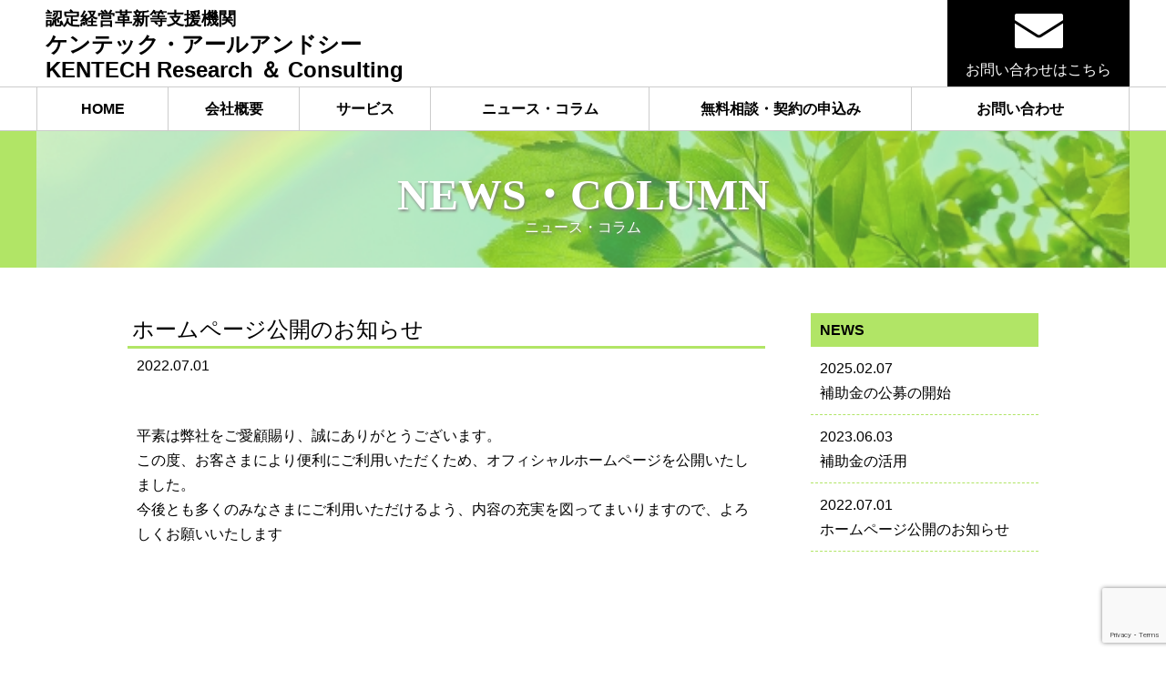

--- FILE ---
content_type: text/html; charset=UTF-8
request_url: https://kentech-rc.com/news/76/
body_size: 27203
content:
<!DOCTYPE html>
<html lang="ja">
	<head>
		<meta charset="utf-8" />
		<meta name="viewport" content="width=device-width,initial-scale=1" />
		<title>業績改善サポートなら KENTECH R＆C</title>
		<meta name="description" content="KENTECH R＆Cは企業経営のお手伝いをいたします！企業様の経営を円滑に進めるため、私たちが責任をもってお手伝いさせていただきます！" />
		<meta name="format-detection" content="telephone=no" />

		<!-- favicon/webclipicon -->
		<link rel="icon" href="favicon.ico" />
		<link rel="icon" href="favicon.svg" type="image/svg+xml">
		<link rel="apple-touch-icon" href="webclip.png" />

		<!-- ogp -->
		<meta property="og:site_name" content="業績改善サポートなら KENTECH R＆C" />
		<meta property="og:url" content="https://kentech-rc.com/" />
		<meta property="og:title" content="業績改善サポートなら KENTECH R＆C" />
		<meta property="og:description" content="KENTECH R＆Cは企業経営のお手伝いをいたします！企業様の経営を円滑に進めるため、私たちが責任をもってお手伝いさせていただきます！" />
		<meta property="og:image" content="https://kentech-rc.com/wp-content/themes/kent-techno-management/img/og-image.png" />
		<meta property="og:locale" content="ja_JP" />
		<meta name="twitter:card" content="summary_large_image or summary" />
		<meta name="twitter:description" content="KENTECH R＆Cは企業経営のお手伝いをいたします！企業様の経営を円滑に進めるため、私たちが責任をもってお手伝いさせていただきます！" />
		<meta name="twitter:image:src" content="https://kentech-rc.com/wp-content/themes/kent-techno-management/img/og-image.png" />
		<title>ホームページ公開のお知らせ &#8211; KENTECH R＆C</title>
<meta name='robots' content='max-image-preview:large' />
	<style>img:is([sizes="auto" i], [sizes^="auto," i]) { contain-intrinsic-size: 3000px 1500px }</style>
	<link rel='dns-prefetch' href='//www.google.com' />
<link rel='dns-prefetch' href='//stats.wp.com' />
<link rel='preconnect' href='//c0.wp.com' />
<link rel='preconnect' href='//i0.wp.com' />
<link rel="alternate" type="application/rss+xml" title="KENTECH R＆C &raquo; フィード" href="https://kentech-rc.com/feed/" />
<link rel="alternate" type="application/rss+xml" title="KENTECH R＆C &raquo; コメントフィード" href="https://kentech-rc.com/comments/feed/" />
<link rel="alternate" type="application/rss+xml" title="KENTECH R＆C &raquo; ホームページ公開のお知らせ のコメントのフィード" href="https://kentech-rc.com/news/76/feed/" />
<script>
window._wpemojiSettings = {"baseUrl":"https:\/\/s.w.org\/images\/core\/emoji\/16.0.1\/72x72\/","ext":".png","svgUrl":"https:\/\/s.w.org\/images\/core\/emoji\/16.0.1\/svg\/","svgExt":".svg","source":{"concatemoji":"https:\/\/kentech-rc.com\/wp-includes\/js\/wp-emoji-release.min.js?ver=6.8.3"}};
/*! This file is auto-generated */
!function(s,n){var o,i,e;function c(e){try{var t={supportTests:e,timestamp:(new Date).valueOf()};sessionStorage.setItem(o,JSON.stringify(t))}catch(e){}}function p(e,t,n){e.clearRect(0,0,e.canvas.width,e.canvas.height),e.fillText(t,0,0);var t=new Uint32Array(e.getImageData(0,0,e.canvas.width,e.canvas.height).data),a=(e.clearRect(0,0,e.canvas.width,e.canvas.height),e.fillText(n,0,0),new Uint32Array(e.getImageData(0,0,e.canvas.width,e.canvas.height).data));return t.every(function(e,t){return e===a[t]})}function u(e,t){e.clearRect(0,0,e.canvas.width,e.canvas.height),e.fillText(t,0,0);for(var n=e.getImageData(16,16,1,1),a=0;a<n.data.length;a++)if(0!==n.data[a])return!1;return!0}function f(e,t,n,a){switch(t){case"flag":return n(e,"\ud83c\udff3\ufe0f\u200d\u26a7\ufe0f","\ud83c\udff3\ufe0f\u200b\u26a7\ufe0f")?!1:!n(e,"\ud83c\udde8\ud83c\uddf6","\ud83c\udde8\u200b\ud83c\uddf6")&&!n(e,"\ud83c\udff4\udb40\udc67\udb40\udc62\udb40\udc65\udb40\udc6e\udb40\udc67\udb40\udc7f","\ud83c\udff4\u200b\udb40\udc67\u200b\udb40\udc62\u200b\udb40\udc65\u200b\udb40\udc6e\u200b\udb40\udc67\u200b\udb40\udc7f");case"emoji":return!a(e,"\ud83e\udedf")}return!1}function g(e,t,n,a){var r="undefined"!=typeof WorkerGlobalScope&&self instanceof WorkerGlobalScope?new OffscreenCanvas(300,150):s.createElement("canvas"),o=r.getContext("2d",{willReadFrequently:!0}),i=(o.textBaseline="top",o.font="600 32px Arial",{});return e.forEach(function(e){i[e]=t(o,e,n,a)}),i}function t(e){var t=s.createElement("script");t.src=e,t.defer=!0,s.head.appendChild(t)}"undefined"!=typeof Promise&&(o="wpEmojiSettingsSupports",i=["flag","emoji"],n.supports={everything:!0,everythingExceptFlag:!0},e=new Promise(function(e){s.addEventListener("DOMContentLoaded",e,{once:!0})}),new Promise(function(t){var n=function(){try{var e=JSON.parse(sessionStorage.getItem(o));if("object"==typeof e&&"number"==typeof e.timestamp&&(new Date).valueOf()<e.timestamp+604800&&"object"==typeof e.supportTests)return e.supportTests}catch(e){}return null}();if(!n){if("undefined"!=typeof Worker&&"undefined"!=typeof OffscreenCanvas&&"undefined"!=typeof URL&&URL.createObjectURL&&"undefined"!=typeof Blob)try{var e="postMessage("+g.toString()+"("+[JSON.stringify(i),f.toString(),p.toString(),u.toString()].join(",")+"));",a=new Blob([e],{type:"text/javascript"}),r=new Worker(URL.createObjectURL(a),{name:"wpTestEmojiSupports"});return void(r.onmessage=function(e){c(n=e.data),r.terminate(),t(n)})}catch(e){}c(n=g(i,f,p,u))}t(n)}).then(function(e){for(var t in e)n.supports[t]=e[t],n.supports.everything=n.supports.everything&&n.supports[t],"flag"!==t&&(n.supports.everythingExceptFlag=n.supports.everythingExceptFlag&&n.supports[t]);n.supports.everythingExceptFlag=n.supports.everythingExceptFlag&&!n.supports.flag,n.DOMReady=!1,n.readyCallback=function(){n.DOMReady=!0}}).then(function(){return e}).then(function(){var e;n.supports.everything||(n.readyCallback(),(e=n.source||{}).concatemoji?t(e.concatemoji):e.wpemoji&&e.twemoji&&(t(e.twemoji),t(e.wpemoji)))}))}((window,document),window._wpemojiSettings);
</script>
<style id='wp-emoji-styles-inline-css'>

	img.wp-smiley, img.emoji {
		display: inline !important;
		border: none !important;
		box-shadow: none !important;
		height: 1em !important;
		width: 1em !important;
		margin: 0 0.07em !important;
		vertical-align: -0.1em !important;
		background: none !important;
		padding: 0 !important;
	}
</style>
<link rel='stylesheet' id='wp-block-library-css' href='https://c0.wp.com/c/6.8.3/wp-includes/css/dist/block-library/style.min.css' media='all' />
<style id='classic-theme-styles-inline-css'>
/*! This file is auto-generated */
.wp-block-button__link{color:#fff;background-color:#32373c;border-radius:9999px;box-shadow:none;text-decoration:none;padding:calc(.667em + 2px) calc(1.333em + 2px);font-size:1.125em}.wp-block-file__button{background:#32373c;color:#fff;text-decoration:none}
</style>
<link rel='stylesheet' id='mediaelement-css' href='https://c0.wp.com/c/6.8.3/wp-includes/js/mediaelement/mediaelementplayer-legacy.min.css' media='all' />
<link rel='stylesheet' id='wp-mediaelement-css' href='https://c0.wp.com/c/6.8.3/wp-includes/js/mediaelement/wp-mediaelement.min.css' media='all' />
<style id='jetpack-sharing-buttons-style-inline-css'>
.jetpack-sharing-buttons__services-list{display:flex;flex-direction:row;flex-wrap:wrap;gap:0;list-style-type:none;margin:5px;padding:0}.jetpack-sharing-buttons__services-list.has-small-icon-size{font-size:12px}.jetpack-sharing-buttons__services-list.has-normal-icon-size{font-size:16px}.jetpack-sharing-buttons__services-list.has-large-icon-size{font-size:24px}.jetpack-sharing-buttons__services-list.has-huge-icon-size{font-size:36px}@media print{.jetpack-sharing-buttons__services-list{display:none!important}}.editor-styles-wrapper .wp-block-jetpack-sharing-buttons{gap:0;padding-inline-start:0}ul.jetpack-sharing-buttons__services-list.has-background{padding:1.25em 2.375em}
</style>
<style id='global-styles-inline-css'>
:root{--wp--preset--aspect-ratio--square: 1;--wp--preset--aspect-ratio--4-3: 4/3;--wp--preset--aspect-ratio--3-4: 3/4;--wp--preset--aspect-ratio--3-2: 3/2;--wp--preset--aspect-ratio--2-3: 2/3;--wp--preset--aspect-ratio--16-9: 16/9;--wp--preset--aspect-ratio--9-16: 9/16;--wp--preset--color--black: #000000;--wp--preset--color--cyan-bluish-gray: #abb8c3;--wp--preset--color--white: #ffffff;--wp--preset--color--pale-pink: #f78da7;--wp--preset--color--vivid-red: #cf2e2e;--wp--preset--color--luminous-vivid-orange: #ff6900;--wp--preset--color--luminous-vivid-amber: #fcb900;--wp--preset--color--light-green-cyan: #7bdcb5;--wp--preset--color--vivid-green-cyan: #00d084;--wp--preset--color--pale-cyan-blue: #8ed1fc;--wp--preset--color--vivid-cyan-blue: #0693e3;--wp--preset--color--vivid-purple: #9b51e0;--wp--preset--gradient--vivid-cyan-blue-to-vivid-purple: linear-gradient(135deg,rgba(6,147,227,1) 0%,rgb(155,81,224) 100%);--wp--preset--gradient--light-green-cyan-to-vivid-green-cyan: linear-gradient(135deg,rgb(122,220,180) 0%,rgb(0,208,130) 100%);--wp--preset--gradient--luminous-vivid-amber-to-luminous-vivid-orange: linear-gradient(135deg,rgba(252,185,0,1) 0%,rgba(255,105,0,1) 100%);--wp--preset--gradient--luminous-vivid-orange-to-vivid-red: linear-gradient(135deg,rgba(255,105,0,1) 0%,rgb(207,46,46) 100%);--wp--preset--gradient--very-light-gray-to-cyan-bluish-gray: linear-gradient(135deg,rgb(238,238,238) 0%,rgb(169,184,195) 100%);--wp--preset--gradient--cool-to-warm-spectrum: linear-gradient(135deg,rgb(74,234,220) 0%,rgb(151,120,209) 20%,rgb(207,42,186) 40%,rgb(238,44,130) 60%,rgb(251,105,98) 80%,rgb(254,248,76) 100%);--wp--preset--gradient--blush-light-purple: linear-gradient(135deg,rgb(255,206,236) 0%,rgb(152,150,240) 100%);--wp--preset--gradient--blush-bordeaux: linear-gradient(135deg,rgb(254,205,165) 0%,rgb(254,45,45) 50%,rgb(107,0,62) 100%);--wp--preset--gradient--luminous-dusk: linear-gradient(135deg,rgb(255,203,112) 0%,rgb(199,81,192) 50%,rgb(65,88,208) 100%);--wp--preset--gradient--pale-ocean: linear-gradient(135deg,rgb(255,245,203) 0%,rgb(182,227,212) 50%,rgb(51,167,181) 100%);--wp--preset--gradient--electric-grass: linear-gradient(135deg,rgb(202,248,128) 0%,rgb(113,206,126) 100%);--wp--preset--gradient--midnight: linear-gradient(135deg,rgb(2,3,129) 0%,rgb(40,116,252) 100%);--wp--preset--font-size--small: 13px;--wp--preset--font-size--medium: 20px;--wp--preset--font-size--large: 36px;--wp--preset--font-size--x-large: 42px;--wp--preset--spacing--20: 0.44rem;--wp--preset--spacing--30: 0.67rem;--wp--preset--spacing--40: 1rem;--wp--preset--spacing--50: 1.5rem;--wp--preset--spacing--60: 2.25rem;--wp--preset--spacing--70: 3.38rem;--wp--preset--spacing--80: 5.06rem;--wp--preset--shadow--natural: 6px 6px 9px rgba(0, 0, 0, 0.2);--wp--preset--shadow--deep: 12px 12px 50px rgba(0, 0, 0, 0.4);--wp--preset--shadow--sharp: 6px 6px 0px rgba(0, 0, 0, 0.2);--wp--preset--shadow--outlined: 6px 6px 0px -3px rgba(255, 255, 255, 1), 6px 6px rgba(0, 0, 0, 1);--wp--preset--shadow--crisp: 6px 6px 0px rgba(0, 0, 0, 1);}:where(.is-layout-flex){gap: 0.5em;}:where(.is-layout-grid){gap: 0.5em;}body .is-layout-flex{display: flex;}.is-layout-flex{flex-wrap: wrap;align-items: center;}.is-layout-flex > :is(*, div){margin: 0;}body .is-layout-grid{display: grid;}.is-layout-grid > :is(*, div){margin: 0;}:where(.wp-block-columns.is-layout-flex){gap: 2em;}:where(.wp-block-columns.is-layout-grid){gap: 2em;}:where(.wp-block-post-template.is-layout-flex){gap: 1.25em;}:where(.wp-block-post-template.is-layout-grid){gap: 1.25em;}.has-black-color{color: var(--wp--preset--color--black) !important;}.has-cyan-bluish-gray-color{color: var(--wp--preset--color--cyan-bluish-gray) !important;}.has-white-color{color: var(--wp--preset--color--white) !important;}.has-pale-pink-color{color: var(--wp--preset--color--pale-pink) !important;}.has-vivid-red-color{color: var(--wp--preset--color--vivid-red) !important;}.has-luminous-vivid-orange-color{color: var(--wp--preset--color--luminous-vivid-orange) !important;}.has-luminous-vivid-amber-color{color: var(--wp--preset--color--luminous-vivid-amber) !important;}.has-light-green-cyan-color{color: var(--wp--preset--color--light-green-cyan) !important;}.has-vivid-green-cyan-color{color: var(--wp--preset--color--vivid-green-cyan) !important;}.has-pale-cyan-blue-color{color: var(--wp--preset--color--pale-cyan-blue) !important;}.has-vivid-cyan-blue-color{color: var(--wp--preset--color--vivid-cyan-blue) !important;}.has-vivid-purple-color{color: var(--wp--preset--color--vivid-purple) !important;}.has-black-background-color{background-color: var(--wp--preset--color--black) !important;}.has-cyan-bluish-gray-background-color{background-color: var(--wp--preset--color--cyan-bluish-gray) !important;}.has-white-background-color{background-color: var(--wp--preset--color--white) !important;}.has-pale-pink-background-color{background-color: var(--wp--preset--color--pale-pink) !important;}.has-vivid-red-background-color{background-color: var(--wp--preset--color--vivid-red) !important;}.has-luminous-vivid-orange-background-color{background-color: var(--wp--preset--color--luminous-vivid-orange) !important;}.has-luminous-vivid-amber-background-color{background-color: var(--wp--preset--color--luminous-vivid-amber) !important;}.has-light-green-cyan-background-color{background-color: var(--wp--preset--color--light-green-cyan) !important;}.has-vivid-green-cyan-background-color{background-color: var(--wp--preset--color--vivid-green-cyan) !important;}.has-pale-cyan-blue-background-color{background-color: var(--wp--preset--color--pale-cyan-blue) !important;}.has-vivid-cyan-blue-background-color{background-color: var(--wp--preset--color--vivid-cyan-blue) !important;}.has-vivid-purple-background-color{background-color: var(--wp--preset--color--vivid-purple) !important;}.has-black-border-color{border-color: var(--wp--preset--color--black) !important;}.has-cyan-bluish-gray-border-color{border-color: var(--wp--preset--color--cyan-bluish-gray) !important;}.has-white-border-color{border-color: var(--wp--preset--color--white) !important;}.has-pale-pink-border-color{border-color: var(--wp--preset--color--pale-pink) !important;}.has-vivid-red-border-color{border-color: var(--wp--preset--color--vivid-red) !important;}.has-luminous-vivid-orange-border-color{border-color: var(--wp--preset--color--luminous-vivid-orange) !important;}.has-luminous-vivid-amber-border-color{border-color: var(--wp--preset--color--luminous-vivid-amber) !important;}.has-light-green-cyan-border-color{border-color: var(--wp--preset--color--light-green-cyan) !important;}.has-vivid-green-cyan-border-color{border-color: var(--wp--preset--color--vivid-green-cyan) !important;}.has-pale-cyan-blue-border-color{border-color: var(--wp--preset--color--pale-cyan-blue) !important;}.has-vivid-cyan-blue-border-color{border-color: var(--wp--preset--color--vivid-cyan-blue) !important;}.has-vivid-purple-border-color{border-color: var(--wp--preset--color--vivid-purple) !important;}.has-vivid-cyan-blue-to-vivid-purple-gradient-background{background: var(--wp--preset--gradient--vivid-cyan-blue-to-vivid-purple) !important;}.has-light-green-cyan-to-vivid-green-cyan-gradient-background{background: var(--wp--preset--gradient--light-green-cyan-to-vivid-green-cyan) !important;}.has-luminous-vivid-amber-to-luminous-vivid-orange-gradient-background{background: var(--wp--preset--gradient--luminous-vivid-amber-to-luminous-vivid-orange) !important;}.has-luminous-vivid-orange-to-vivid-red-gradient-background{background: var(--wp--preset--gradient--luminous-vivid-orange-to-vivid-red) !important;}.has-very-light-gray-to-cyan-bluish-gray-gradient-background{background: var(--wp--preset--gradient--very-light-gray-to-cyan-bluish-gray) !important;}.has-cool-to-warm-spectrum-gradient-background{background: var(--wp--preset--gradient--cool-to-warm-spectrum) !important;}.has-blush-light-purple-gradient-background{background: var(--wp--preset--gradient--blush-light-purple) !important;}.has-blush-bordeaux-gradient-background{background: var(--wp--preset--gradient--blush-bordeaux) !important;}.has-luminous-dusk-gradient-background{background: var(--wp--preset--gradient--luminous-dusk) !important;}.has-pale-ocean-gradient-background{background: var(--wp--preset--gradient--pale-ocean) !important;}.has-electric-grass-gradient-background{background: var(--wp--preset--gradient--electric-grass) !important;}.has-midnight-gradient-background{background: var(--wp--preset--gradient--midnight) !important;}.has-small-font-size{font-size: var(--wp--preset--font-size--small) !important;}.has-medium-font-size{font-size: var(--wp--preset--font-size--medium) !important;}.has-large-font-size{font-size: var(--wp--preset--font-size--large) !important;}.has-x-large-font-size{font-size: var(--wp--preset--font-size--x-large) !important;}
:where(.wp-block-post-template.is-layout-flex){gap: 1.25em;}:where(.wp-block-post-template.is-layout-grid){gap: 1.25em;}
:where(.wp-block-columns.is-layout-flex){gap: 2em;}:where(.wp-block-columns.is-layout-grid){gap: 2em;}
:root :where(.wp-block-pullquote){font-size: 1.5em;line-height: 1.6;}
</style>
<link rel='stylesheet' id='contact-form-7-css' href='https://kentech-rc.com/wp-content/plugins/contact-form-7/includes/css/styles.css?ver=5.6' media='all' />
<link rel='stylesheet' id='kent-techno-management-style-css' href='https://kentech-rc.com/wp-content/themes/kent-techno-management/style.css?ver=1.0.0' media='all' />
<link rel="https://api.w.org/" href="https://kentech-rc.com/wp-json/" /><link rel="alternate" title="JSON" type="application/json" href="https://kentech-rc.com/wp-json/wp/v2/posts/76" /><link rel="EditURI" type="application/rsd+xml" title="RSD" href="https://kentech-rc.com/xmlrpc.php?rsd" />
<meta name="generator" content="WordPress 6.8.3" />
<link rel="canonical" href="https://kentech-rc.com/news/76/" />
<link rel='shortlink' href='https://kentech-rc.com/?p=76' />
<link rel="alternate" title="oEmbed (JSON)" type="application/json+oembed" href="https://kentech-rc.com/wp-json/oembed/1.0/embed?url=https%3A%2F%2Fkentech-rc.com%2Fnews%2F76%2F" />
<link rel="alternate" title="oEmbed (XML)" type="text/xml+oembed" href="https://kentech-rc.com/wp-json/oembed/1.0/embed?url=https%3A%2F%2Fkentech-rc.com%2Fnews%2F76%2F&#038;format=xml" />
	<style>img#wpstats{display:none}</style>
		<link rel="pingback" href="https://kentech-rc.com/xmlrpc.php"><link rel="icon" href="https://i0.wp.com/kentech-rc.com/wp-content/uploads/2022/07/cropped-favicon.png?fit=32%2C32&#038;ssl=1" sizes="32x32" />
<link rel="icon" href="https://i0.wp.com/kentech-rc.com/wp-content/uploads/2022/07/cropped-favicon.png?fit=192%2C192&#038;ssl=1" sizes="192x192" />
<link rel="apple-touch-icon" href="https://i0.wp.com/kentech-rc.com/wp-content/uploads/2022/07/cropped-favicon.png?fit=180%2C180&#038;ssl=1" />
<meta name="msapplication-TileImage" content="https://i0.wp.com/kentech-rc.com/wp-content/uploads/2022/07/cropped-favicon.png?fit=270%2C270&#038;ssl=1" />
		<!-- css -->
		<link rel="stylesheet" href="https://cdn.jsdelivr.net/npm/destyle.css@1.0.15/destyle.css" /><!-- reset.css destyle -->
		<link rel="stylesheet" media="screen and (min-width: 768px)" type="text/css" href="https://kentech-rc.com/wp-content/themes/kent-techno-management/style.css"><!-- 769px以上 -->
		<link rel="stylesheet" media="screen and (max-width: 768px)" type="text/css" href="https://kentech-rc.com/wp-content/themes/kent-techno-management/tablet.css"><!-- 768px以下 -->
		<link rel="stylesheet" media="screen and (max-width: 450px)" type="text/css" href="https://kentech-rc.com/wp-content/themes/kent-techno-management/mobile.css"><!-- 450px以下 -->
		<!-- js -->
		<script type="text/javascript" src="https://kentech-rc.com/wp-content/themes/kent-techno-management/js/jquery-1.11.3.min.js"></script>
		<script type="text/javascript" src="https://kentech-rc.com/wp-content/themes/kent-techno-management/js/globalnavi.js"></script>

	</head>


	<body>
		<header>
			<section id="header" class="clearfix">
				<div class="logo"><a href="https://kentech-rc.com/" rel="home"><span class="hd_s">認定経営革新等支援機関</span><br>ケンテック・アールアンドシー<br />
					KENTECH Research ＆ Consulting</a></div>
				<a href="https://kentech-rc.com/inquiry/">
					<div class="mail">
						<img src="https://kentech-rc.com/wp-content/themes/kent-techno-management/img/top/mail.png" alt="メール">
						<p>お問い合わせはこちら</p>
					</div>
				</a>
			</section>

			<!-- グローバルナビ -->
			<div class="global-nav-back clearfix">
				<nav id="global-nav">
					<ul>
						<li class="menu-size1"><a href="https://kentech-rc.com/">HOME</a></li>
						<li class="menu-size1"><a href="https://kentech-rc.com/company/">会社概要</a></li>
						<li class="menu-size1"><a href="https://kentech-rc.com/service/">サービス</a></li>
						<li class="menu-size2"><a href="https://kentech-rc.com/category/news/">ニュース・コラム</a></li>
						<li class="menu-size3"><a href="https://kentech-rc.com/introduction/">無料相談・契約の申込み</a></li>
						<li class="menu-size2"><a href="https://kentech-rc.com/inquiry/">お問い合わせ</a></li>
					</ul>
				</nav>
			</div>

			<!-- ハンバーガーメニュー -->
			<div class="hamburger">
				<span></span>
				<span></span>
				<span></span>
			</div>

			<div class="globalMenuSp">
				<ul>
					<li><a href="https://kentech-rc.com/">HOME</a></li>
					<li><a href="https://kentech-rc.com/company/">会社概要</a></li>
					<li><a href="https://kentech-rc.com/service/">サービス</a></li>
					<li><a href="https://kentech-rc.com/category/news/">ニュース・コラム</a></li>
					<li><a href="https://kentech-rc.com/introduction/">無料相談・契約の申込み</a></li>
					<li><a href="https://kentech-rc.com/inquiry/">お問い合わせ</a></li>
				</ul>
			</div>
		</header>

<div class="main-backcolor1">
	<div class="bg_img news_headerimage">
	  <p class="fmincho header-title1">NEWS・COLUMN</p>
		<p class="header-title2">ニュース・コラム</p>
	</div>
</div>

<section id="news">
	<div class="clearfix">
	<div class="news-left">
	
	<h1 class="title">ホームページ公開のお知らせ</h1>
	<div class="day">2022.07.01</div>

	<div class="posts"><p>平素は弊社をご愛顧賜り、誠にありがとうございます。<br />
この度、お客さまにより便利にご利用いただくため、オフィシャルホームページを公開いたしました。</p>
<p>今後とも多くのみなさまにご利用いただけるよう、内容の充実を図ってまいりますので、よろしくお願いいたします</p>
</div>

	<div class="clearfix">
	  <div class="prev"></div>
	  <div class="next"><a href="https://kentech-rc.com/news/125/" rel="next">補助金の活用</a> &raquo;</div>
	</div>

			<!--posts_main-->
</div>

<div class="news-right">
	
<section id="news-sidebar">
	<h4>NEWS</h4>
	<div class="news-box">
				<a  href="https://kentech-rc.com/news/132/">
			<p>
				<span class="news-box-day">2025.02.07</span><br />
			補助金の公募の開始					<a  href="https://kentech-rc.com/news/125/">
			<p>
				<span class="news-box-day">2023.06.03</span><br />
			補助金の活用					<a  href="https://kentech-rc.com/news/76/">
			<p>
				<span class="news-box-day">2022.07.01</span><br />
			ホームページ公開のお知らせ									</p>
		</a>
	</div>
</section>
</div>
</div>

	<article class="more main-backcolor1">
		<a href="https://kentech-rc.com/category/news/">お知らせ一覧へ</a>
	</article>

</section>


<footer>
	<div class="footer-main">
		<ul>
			<li><a href="https://kentech-rc.com/">HOME</a></li>
			<li><a href="https://kentech-rc.com/company/">会社概要</a></li>
			<li><a href="https://kentech-rc.com/service/">サービス</a></li>
			<li><a href="https://kentech-rc.com/introduction/">商品紹介</a></li>
			<li><a href="https://kentech-rc.com/category/news/">お知らせ</a></li>
			<li><a href="https://kentech-rc.com/inquiry/">お問い合わせ</a></li>
		</ul>
		<div class="footer-address clearfix">
			<p class="footer-address-text1">ケンテック・アールシー<br />
				KENTECH Research ＆ Consulting</p>
				<p>[事務所]</p>
				<p>〒883-0004　宮崎県日向市浜町3-39-1</p>
				<p class="footer-address-text2">TEL/<a href="tel:09089843733">090-8984-3733</a></p>
				<p class="footer-address-text2">MAIL/<a href="mailto:tabaru@kentech-rc.com">tabaru@kentech-rc.com</a></p>
				<p class="footer-address-text2">営業時間/9:00～19:00</p>
			<!--
<div class="footer-map">
<iframe src="https://www.google.com/maps/embed?pb=!1m18!1m12!1m3!1d3367.7924612401653!2d131.6268042142555!3d32.42471690917399!2m3!1f0!2f0!3f0!3m2!1i1024!2i768!4f13.1!3m3!1m2!1s0x354715a525edf059%3A0x57343e1e679ada68!2z44CSODgzLTAwMTQg5a6u5bSO55yM5pel5ZCR5biC5Y6f55S677yR5LiB55uu77yS4oiS77yR!5e0!3m2!1sja!2sjp!4v1656553797820!5m2!1sja!2sjp" width="700" height="280" style="border:0;" allowfullscreen="" loading="lazy" referrerpolicy="no-referrer-when-downgrade"></iframe>
</div>-->
		</div>

		<small>copyright&copy; KENTECH R＆C , All Rights Reserved.</small>
	</div>
</footer>
<script type="speculationrules">
{"prefetch":[{"source":"document","where":{"and":[{"href_matches":"\/*"},{"not":{"href_matches":["\/wp-*.php","\/wp-admin\/*","\/wp-content\/uploads\/*","\/wp-content\/*","\/wp-content\/plugins\/*","\/wp-content\/themes\/kent-techno-management\/*","\/*\\?(.+)"]}},{"not":{"selector_matches":"a[rel~=\"nofollow\"]"}},{"not":{"selector_matches":".no-prefetch, .no-prefetch a"}}]},"eagerness":"conservative"}]}
</script>
<script src="https://c0.wp.com/c/6.8.3/wp-includes/js/dist/vendor/wp-polyfill.min.js" id="wp-polyfill-js"></script>
<script id="contact-form-7-js-extra">
var wpcf7 = {"api":{"root":"https:\/\/kentech-rc.com\/wp-json\/","namespace":"contact-form-7\/v1"}};
</script>
<script src="https://kentech-rc.com/wp-content/plugins/contact-form-7/includes/js/index.js?ver=5.6" id="contact-form-7-js"></script>
<script src="https://kentech-rc.com/wp-content/themes/kent-techno-management/js/navigation.js?ver=1.0.0" id="kent-techno-management-navigation-js"></script>
<script src="https://c0.wp.com/c/6.8.3/wp-includes/js/comment-reply.min.js" id="comment-reply-js" async data-wp-strategy="async"></script>
<script src="https://www.google.com/recaptcha/api.js?render=6LcLigUlAAAAAAKCHzPc6XjJJ_odaixcWq9YYzeg&amp;ver=3.0" id="google-recaptcha-js"></script>
<script id="wpcf7-recaptcha-js-extra">
var wpcf7_recaptcha = {"sitekey":"6LcLigUlAAAAAAKCHzPc6XjJJ_odaixcWq9YYzeg","actions":{"homepage":"homepage","contactform":"contactform"}};
</script>
<script src="https://kentech-rc.com/wp-content/plugins/contact-form-7/modules/recaptcha/index.js?ver=5.6" id="wpcf7-recaptcha-js"></script>
<script id="jetpack-stats-js-before">
_stq = window._stq || [];
_stq.push([ "view", {"v":"ext","blog":"207294796","post":"76","tz":"9","srv":"kentech-rc.com","j":"1:15.4"} ]);
_stq.push([ "clickTrackerInit", "207294796", "76" ]);
</script>
<script src="https://stats.wp.com/e-202604.js" id="jetpack-stats-js" defer data-wp-strategy="defer"></script>
</body>
</html>


--- FILE ---
content_type: text/html; charset=utf-8
request_url: https://www.google.com/recaptcha/api2/anchor?ar=1&k=6LcLigUlAAAAAAKCHzPc6XjJJ_odaixcWq9YYzeg&co=aHR0cHM6Ly9rZW50ZWNoLXJjLmNvbTo0NDM.&hl=en&v=PoyoqOPhxBO7pBk68S4YbpHZ&size=invisible&anchor-ms=20000&execute-ms=30000&cb=vszh7rvtj6p2
body_size: 48847
content:
<!DOCTYPE HTML><html dir="ltr" lang="en"><head><meta http-equiv="Content-Type" content="text/html; charset=UTF-8">
<meta http-equiv="X-UA-Compatible" content="IE=edge">
<title>reCAPTCHA</title>
<style type="text/css">
/* cyrillic-ext */
@font-face {
  font-family: 'Roboto';
  font-style: normal;
  font-weight: 400;
  font-stretch: 100%;
  src: url(//fonts.gstatic.com/s/roboto/v48/KFO7CnqEu92Fr1ME7kSn66aGLdTylUAMa3GUBHMdazTgWw.woff2) format('woff2');
  unicode-range: U+0460-052F, U+1C80-1C8A, U+20B4, U+2DE0-2DFF, U+A640-A69F, U+FE2E-FE2F;
}
/* cyrillic */
@font-face {
  font-family: 'Roboto';
  font-style: normal;
  font-weight: 400;
  font-stretch: 100%;
  src: url(//fonts.gstatic.com/s/roboto/v48/KFO7CnqEu92Fr1ME7kSn66aGLdTylUAMa3iUBHMdazTgWw.woff2) format('woff2');
  unicode-range: U+0301, U+0400-045F, U+0490-0491, U+04B0-04B1, U+2116;
}
/* greek-ext */
@font-face {
  font-family: 'Roboto';
  font-style: normal;
  font-weight: 400;
  font-stretch: 100%;
  src: url(//fonts.gstatic.com/s/roboto/v48/KFO7CnqEu92Fr1ME7kSn66aGLdTylUAMa3CUBHMdazTgWw.woff2) format('woff2');
  unicode-range: U+1F00-1FFF;
}
/* greek */
@font-face {
  font-family: 'Roboto';
  font-style: normal;
  font-weight: 400;
  font-stretch: 100%;
  src: url(//fonts.gstatic.com/s/roboto/v48/KFO7CnqEu92Fr1ME7kSn66aGLdTylUAMa3-UBHMdazTgWw.woff2) format('woff2');
  unicode-range: U+0370-0377, U+037A-037F, U+0384-038A, U+038C, U+038E-03A1, U+03A3-03FF;
}
/* math */
@font-face {
  font-family: 'Roboto';
  font-style: normal;
  font-weight: 400;
  font-stretch: 100%;
  src: url(//fonts.gstatic.com/s/roboto/v48/KFO7CnqEu92Fr1ME7kSn66aGLdTylUAMawCUBHMdazTgWw.woff2) format('woff2');
  unicode-range: U+0302-0303, U+0305, U+0307-0308, U+0310, U+0312, U+0315, U+031A, U+0326-0327, U+032C, U+032F-0330, U+0332-0333, U+0338, U+033A, U+0346, U+034D, U+0391-03A1, U+03A3-03A9, U+03B1-03C9, U+03D1, U+03D5-03D6, U+03F0-03F1, U+03F4-03F5, U+2016-2017, U+2034-2038, U+203C, U+2040, U+2043, U+2047, U+2050, U+2057, U+205F, U+2070-2071, U+2074-208E, U+2090-209C, U+20D0-20DC, U+20E1, U+20E5-20EF, U+2100-2112, U+2114-2115, U+2117-2121, U+2123-214F, U+2190, U+2192, U+2194-21AE, U+21B0-21E5, U+21F1-21F2, U+21F4-2211, U+2213-2214, U+2216-22FF, U+2308-230B, U+2310, U+2319, U+231C-2321, U+2336-237A, U+237C, U+2395, U+239B-23B7, U+23D0, U+23DC-23E1, U+2474-2475, U+25AF, U+25B3, U+25B7, U+25BD, U+25C1, U+25CA, U+25CC, U+25FB, U+266D-266F, U+27C0-27FF, U+2900-2AFF, U+2B0E-2B11, U+2B30-2B4C, U+2BFE, U+3030, U+FF5B, U+FF5D, U+1D400-1D7FF, U+1EE00-1EEFF;
}
/* symbols */
@font-face {
  font-family: 'Roboto';
  font-style: normal;
  font-weight: 400;
  font-stretch: 100%;
  src: url(//fonts.gstatic.com/s/roboto/v48/KFO7CnqEu92Fr1ME7kSn66aGLdTylUAMaxKUBHMdazTgWw.woff2) format('woff2');
  unicode-range: U+0001-000C, U+000E-001F, U+007F-009F, U+20DD-20E0, U+20E2-20E4, U+2150-218F, U+2190, U+2192, U+2194-2199, U+21AF, U+21E6-21F0, U+21F3, U+2218-2219, U+2299, U+22C4-22C6, U+2300-243F, U+2440-244A, U+2460-24FF, U+25A0-27BF, U+2800-28FF, U+2921-2922, U+2981, U+29BF, U+29EB, U+2B00-2BFF, U+4DC0-4DFF, U+FFF9-FFFB, U+10140-1018E, U+10190-1019C, U+101A0, U+101D0-101FD, U+102E0-102FB, U+10E60-10E7E, U+1D2C0-1D2D3, U+1D2E0-1D37F, U+1F000-1F0FF, U+1F100-1F1AD, U+1F1E6-1F1FF, U+1F30D-1F30F, U+1F315, U+1F31C, U+1F31E, U+1F320-1F32C, U+1F336, U+1F378, U+1F37D, U+1F382, U+1F393-1F39F, U+1F3A7-1F3A8, U+1F3AC-1F3AF, U+1F3C2, U+1F3C4-1F3C6, U+1F3CA-1F3CE, U+1F3D4-1F3E0, U+1F3ED, U+1F3F1-1F3F3, U+1F3F5-1F3F7, U+1F408, U+1F415, U+1F41F, U+1F426, U+1F43F, U+1F441-1F442, U+1F444, U+1F446-1F449, U+1F44C-1F44E, U+1F453, U+1F46A, U+1F47D, U+1F4A3, U+1F4B0, U+1F4B3, U+1F4B9, U+1F4BB, U+1F4BF, U+1F4C8-1F4CB, U+1F4D6, U+1F4DA, U+1F4DF, U+1F4E3-1F4E6, U+1F4EA-1F4ED, U+1F4F7, U+1F4F9-1F4FB, U+1F4FD-1F4FE, U+1F503, U+1F507-1F50B, U+1F50D, U+1F512-1F513, U+1F53E-1F54A, U+1F54F-1F5FA, U+1F610, U+1F650-1F67F, U+1F687, U+1F68D, U+1F691, U+1F694, U+1F698, U+1F6AD, U+1F6B2, U+1F6B9-1F6BA, U+1F6BC, U+1F6C6-1F6CF, U+1F6D3-1F6D7, U+1F6E0-1F6EA, U+1F6F0-1F6F3, U+1F6F7-1F6FC, U+1F700-1F7FF, U+1F800-1F80B, U+1F810-1F847, U+1F850-1F859, U+1F860-1F887, U+1F890-1F8AD, U+1F8B0-1F8BB, U+1F8C0-1F8C1, U+1F900-1F90B, U+1F93B, U+1F946, U+1F984, U+1F996, U+1F9E9, U+1FA00-1FA6F, U+1FA70-1FA7C, U+1FA80-1FA89, U+1FA8F-1FAC6, U+1FACE-1FADC, U+1FADF-1FAE9, U+1FAF0-1FAF8, U+1FB00-1FBFF;
}
/* vietnamese */
@font-face {
  font-family: 'Roboto';
  font-style: normal;
  font-weight: 400;
  font-stretch: 100%;
  src: url(//fonts.gstatic.com/s/roboto/v48/KFO7CnqEu92Fr1ME7kSn66aGLdTylUAMa3OUBHMdazTgWw.woff2) format('woff2');
  unicode-range: U+0102-0103, U+0110-0111, U+0128-0129, U+0168-0169, U+01A0-01A1, U+01AF-01B0, U+0300-0301, U+0303-0304, U+0308-0309, U+0323, U+0329, U+1EA0-1EF9, U+20AB;
}
/* latin-ext */
@font-face {
  font-family: 'Roboto';
  font-style: normal;
  font-weight: 400;
  font-stretch: 100%;
  src: url(//fonts.gstatic.com/s/roboto/v48/KFO7CnqEu92Fr1ME7kSn66aGLdTylUAMa3KUBHMdazTgWw.woff2) format('woff2');
  unicode-range: U+0100-02BA, U+02BD-02C5, U+02C7-02CC, U+02CE-02D7, U+02DD-02FF, U+0304, U+0308, U+0329, U+1D00-1DBF, U+1E00-1E9F, U+1EF2-1EFF, U+2020, U+20A0-20AB, U+20AD-20C0, U+2113, U+2C60-2C7F, U+A720-A7FF;
}
/* latin */
@font-face {
  font-family: 'Roboto';
  font-style: normal;
  font-weight: 400;
  font-stretch: 100%;
  src: url(//fonts.gstatic.com/s/roboto/v48/KFO7CnqEu92Fr1ME7kSn66aGLdTylUAMa3yUBHMdazQ.woff2) format('woff2');
  unicode-range: U+0000-00FF, U+0131, U+0152-0153, U+02BB-02BC, U+02C6, U+02DA, U+02DC, U+0304, U+0308, U+0329, U+2000-206F, U+20AC, U+2122, U+2191, U+2193, U+2212, U+2215, U+FEFF, U+FFFD;
}
/* cyrillic-ext */
@font-face {
  font-family: 'Roboto';
  font-style: normal;
  font-weight: 500;
  font-stretch: 100%;
  src: url(//fonts.gstatic.com/s/roboto/v48/KFO7CnqEu92Fr1ME7kSn66aGLdTylUAMa3GUBHMdazTgWw.woff2) format('woff2');
  unicode-range: U+0460-052F, U+1C80-1C8A, U+20B4, U+2DE0-2DFF, U+A640-A69F, U+FE2E-FE2F;
}
/* cyrillic */
@font-face {
  font-family: 'Roboto';
  font-style: normal;
  font-weight: 500;
  font-stretch: 100%;
  src: url(//fonts.gstatic.com/s/roboto/v48/KFO7CnqEu92Fr1ME7kSn66aGLdTylUAMa3iUBHMdazTgWw.woff2) format('woff2');
  unicode-range: U+0301, U+0400-045F, U+0490-0491, U+04B0-04B1, U+2116;
}
/* greek-ext */
@font-face {
  font-family: 'Roboto';
  font-style: normal;
  font-weight: 500;
  font-stretch: 100%;
  src: url(//fonts.gstatic.com/s/roboto/v48/KFO7CnqEu92Fr1ME7kSn66aGLdTylUAMa3CUBHMdazTgWw.woff2) format('woff2');
  unicode-range: U+1F00-1FFF;
}
/* greek */
@font-face {
  font-family: 'Roboto';
  font-style: normal;
  font-weight: 500;
  font-stretch: 100%;
  src: url(//fonts.gstatic.com/s/roboto/v48/KFO7CnqEu92Fr1ME7kSn66aGLdTylUAMa3-UBHMdazTgWw.woff2) format('woff2');
  unicode-range: U+0370-0377, U+037A-037F, U+0384-038A, U+038C, U+038E-03A1, U+03A3-03FF;
}
/* math */
@font-face {
  font-family: 'Roboto';
  font-style: normal;
  font-weight: 500;
  font-stretch: 100%;
  src: url(//fonts.gstatic.com/s/roboto/v48/KFO7CnqEu92Fr1ME7kSn66aGLdTylUAMawCUBHMdazTgWw.woff2) format('woff2');
  unicode-range: U+0302-0303, U+0305, U+0307-0308, U+0310, U+0312, U+0315, U+031A, U+0326-0327, U+032C, U+032F-0330, U+0332-0333, U+0338, U+033A, U+0346, U+034D, U+0391-03A1, U+03A3-03A9, U+03B1-03C9, U+03D1, U+03D5-03D6, U+03F0-03F1, U+03F4-03F5, U+2016-2017, U+2034-2038, U+203C, U+2040, U+2043, U+2047, U+2050, U+2057, U+205F, U+2070-2071, U+2074-208E, U+2090-209C, U+20D0-20DC, U+20E1, U+20E5-20EF, U+2100-2112, U+2114-2115, U+2117-2121, U+2123-214F, U+2190, U+2192, U+2194-21AE, U+21B0-21E5, U+21F1-21F2, U+21F4-2211, U+2213-2214, U+2216-22FF, U+2308-230B, U+2310, U+2319, U+231C-2321, U+2336-237A, U+237C, U+2395, U+239B-23B7, U+23D0, U+23DC-23E1, U+2474-2475, U+25AF, U+25B3, U+25B7, U+25BD, U+25C1, U+25CA, U+25CC, U+25FB, U+266D-266F, U+27C0-27FF, U+2900-2AFF, U+2B0E-2B11, U+2B30-2B4C, U+2BFE, U+3030, U+FF5B, U+FF5D, U+1D400-1D7FF, U+1EE00-1EEFF;
}
/* symbols */
@font-face {
  font-family: 'Roboto';
  font-style: normal;
  font-weight: 500;
  font-stretch: 100%;
  src: url(//fonts.gstatic.com/s/roboto/v48/KFO7CnqEu92Fr1ME7kSn66aGLdTylUAMaxKUBHMdazTgWw.woff2) format('woff2');
  unicode-range: U+0001-000C, U+000E-001F, U+007F-009F, U+20DD-20E0, U+20E2-20E4, U+2150-218F, U+2190, U+2192, U+2194-2199, U+21AF, U+21E6-21F0, U+21F3, U+2218-2219, U+2299, U+22C4-22C6, U+2300-243F, U+2440-244A, U+2460-24FF, U+25A0-27BF, U+2800-28FF, U+2921-2922, U+2981, U+29BF, U+29EB, U+2B00-2BFF, U+4DC0-4DFF, U+FFF9-FFFB, U+10140-1018E, U+10190-1019C, U+101A0, U+101D0-101FD, U+102E0-102FB, U+10E60-10E7E, U+1D2C0-1D2D3, U+1D2E0-1D37F, U+1F000-1F0FF, U+1F100-1F1AD, U+1F1E6-1F1FF, U+1F30D-1F30F, U+1F315, U+1F31C, U+1F31E, U+1F320-1F32C, U+1F336, U+1F378, U+1F37D, U+1F382, U+1F393-1F39F, U+1F3A7-1F3A8, U+1F3AC-1F3AF, U+1F3C2, U+1F3C4-1F3C6, U+1F3CA-1F3CE, U+1F3D4-1F3E0, U+1F3ED, U+1F3F1-1F3F3, U+1F3F5-1F3F7, U+1F408, U+1F415, U+1F41F, U+1F426, U+1F43F, U+1F441-1F442, U+1F444, U+1F446-1F449, U+1F44C-1F44E, U+1F453, U+1F46A, U+1F47D, U+1F4A3, U+1F4B0, U+1F4B3, U+1F4B9, U+1F4BB, U+1F4BF, U+1F4C8-1F4CB, U+1F4D6, U+1F4DA, U+1F4DF, U+1F4E3-1F4E6, U+1F4EA-1F4ED, U+1F4F7, U+1F4F9-1F4FB, U+1F4FD-1F4FE, U+1F503, U+1F507-1F50B, U+1F50D, U+1F512-1F513, U+1F53E-1F54A, U+1F54F-1F5FA, U+1F610, U+1F650-1F67F, U+1F687, U+1F68D, U+1F691, U+1F694, U+1F698, U+1F6AD, U+1F6B2, U+1F6B9-1F6BA, U+1F6BC, U+1F6C6-1F6CF, U+1F6D3-1F6D7, U+1F6E0-1F6EA, U+1F6F0-1F6F3, U+1F6F7-1F6FC, U+1F700-1F7FF, U+1F800-1F80B, U+1F810-1F847, U+1F850-1F859, U+1F860-1F887, U+1F890-1F8AD, U+1F8B0-1F8BB, U+1F8C0-1F8C1, U+1F900-1F90B, U+1F93B, U+1F946, U+1F984, U+1F996, U+1F9E9, U+1FA00-1FA6F, U+1FA70-1FA7C, U+1FA80-1FA89, U+1FA8F-1FAC6, U+1FACE-1FADC, U+1FADF-1FAE9, U+1FAF0-1FAF8, U+1FB00-1FBFF;
}
/* vietnamese */
@font-face {
  font-family: 'Roboto';
  font-style: normal;
  font-weight: 500;
  font-stretch: 100%;
  src: url(//fonts.gstatic.com/s/roboto/v48/KFO7CnqEu92Fr1ME7kSn66aGLdTylUAMa3OUBHMdazTgWw.woff2) format('woff2');
  unicode-range: U+0102-0103, U+0110-0111, U+0128-0129, U+0168-0169, U+01A0-01A1, U+01AF-01B0, U+0300-0301, U+0303-0304, U+0308-0309, U+0323, U+0329, U+1EA0-1EF9, U+20AB;
}
/* latin-ext */
@font-face {
  font-family: 'Roboto';
  font-style: normal;
  font-weight: 500;
  font-stretch: 100%;
  src: url(//fonts.gstatic.com/s/roboto/v48/KFO7CnqEu92Fr1ME7kSn66aGLdTylUAMa3KUBHMdazTgWw.woff2) format('woff2');
  unicode-range: U+0100-02BA, U+02BD-02C5, U+02C7-02CC, U+02CE-02D7, U+02DD-02FF, U+0304, U+0308, U+0329, U+1D00-1DBF, U+1E00-1E9F, U+1EF2-1EFF, U+2020, U+20A0-20AB, U+20AD-20C0, U+2113, U+2C60-2C7F, U+A720-A7FF;
}
/* latin */
@font-face {
  font-family: 'Roboto';
  font-style: normal;
  font-weight: 500;
  font-stretch: 100%;
  src: url(//fonts.gstatic.com/s/roboto/v48/KFO7CnqEu92Fr1ME7kSn66aGLdTylUAMa3yUBHMdazQ.woff2) format('woff2');
  unicode-range: U+0000-00FF, U+0131, U+0152-0153, U+02BB-02BC, U+02C6, U+02DA, U+02DC, U+0304, U+0308, U+0329, U+2000-206F, U+20AC, U+2122, U+2191, U+2193, U+2212, U+2215, U+FEFF, U+FFFD;
}
/* cyrillic-ext */
@font-face {
  font-family: 'Roboto';
  font-style: normal;
  font-weight: 900;
  font-stretch: 100%;
  src: url(//fonts.gstatic.com/s/roboto/v48/KFO7CnqEu92Fr1ME7kSn66aGLdTylUAMa3GUBHMdazTgWw.woff2) format('woff2');
  unicode-range: U+0460-052F, U+1C80-1C8A, U+20B4, U+2DE0-2DFF, U+A640-A69F, U+FE2E-FE2F;
}
/* cyrillic */
@font-face {
  font-family: 'Roboto';
  font-style: normal;
  font-weight: 900;
  font-stretch: 100%;
  src: url(//fonts.gstatic.com/s/roboto/v48/KFO7CnqEu92Fr1ME7kSn66aGLdTylUAMa3iUBHMdazTgWw.woff2) format('woff2');
  unicode-range: U+0301, U+0400-045F, U+0490-0491, U+04B0-04B1, U+2116;
}
/* greek-ext */
@font-face {
  font-family: 'Roboto';
  font-style: normal;
  font-weight: 900;
  font-stretch: 100%;
  src: url(//fonts.gstatic.com/s/roboto/v48/KFO7CnqEu92Fr1ME7kSn66aGLdTylUAMa3CUBHMdazTgWw.woff2) format('woff2');
  unicode-range: U+1F00-1FFF;
}
/* greek */
@font-face {
  font-family: 'Roboto';
  font-style: normal;
  font-weight: 900;
  font-stretch: 100%;
  src: url(//fonts.gstatic.com/s/roboto/v48/KFO7CnqEu92Fr1ME7kSn66aGLdTylUAMa3-UBHMdazTgWw.woff2) format('woff2');
  unicode-range: U+0370-0377, U+037A-037F, U+0384-038A, U+038C, U+038E-03A1, U+03A3-03FF;
}
/* math */
@font-face {
  font-family: 'Roboto';
  font-style: normal;
  font-weight: 900;
  font-stretch: 100%;
  src: url(//fonts.gstatic.com/s/roboto/v48/KFO7CnqEu92Fr1ME7kSn66aGLdTylUAMawCUBHMdazTgWw.woff2) format('woff2');
  unicode-range: U+0302-0303, U+0305, U+0307-0308, U+0310, U+0312, U+0315, U+031A, U+0326-0327, U+032C, U+032F-0330, U+0332-0333, U+0338, U+033A, U+0346, U+034D, U+0391-03A1, U+03A3-03A9, U+03B1-03C9, U+03D1, U+03D5-03D6, U+03F0-03F1, U+03F4-03F5, U+2016-2017, U+2034-2038, U+203C, U+2040, U+2043, U+2047, U+2050, U+2057, U+205F, U+2070-2071, U+2074-208E, U+2090-209C, U+20D0-20DC, U+20E1, U+20E5-20EF, U+2100-2112, U+2114-2115, U+2117-2121, U+2123-214F, U+2190, U+2192, U+2194-21AE, U+21B0-21E5, U+21F1-21F2, U+21F4-2211, U+2213-2214, U+2216-22FF, U+2308-230B, U+2310, U+2319, U+231C-2321, U+2336-237A, U+237C, U+2395, U+239B-23B7, U+23D0, U+23DC-23E1, U+2474-2475, U+25AF, U+25B3, U+25B7, U+25BD, U+25C1, U+25CA, U+25CC, U+25FB, U+266D-266F, U+27C0-27FF, U+2900-2AFF, U+2B0E-2B11, U+2B30-2B4C, U+2BFE, U+3030, U+FF5B, U+FF5D, U+1D400-1D7FF, U+1EE00-1EEFF;
}
/* symbols */
@font-face {
  font-family: 'Roboto';
  font-style: normal;
  font-weight: 900;
  font-stretch: 100%;
  src: url(//fonts.gstatic.com/s/roboto/v48/KFO7CnqEu92Fr1ME7kSn66aGLdTylUAMaxKUBHMdazTgWw.woff2) format('woff2');
  unicode-range: U+0001-000C, U+000E-001F, U+007F-009F, U+20DD-20E0, U+20E2-20E4, U+2150-218F, U+2190, U+2192, U+2194-2199, U+21AF, U+21E6-21F0, U+21F3, U+2218-2219, U+2299, U+22C4-22C6, U+2300-243F, U+2440-244A, U+2460-24FF, U+25A0-27BF, U+2800-28FF, U+2921-2922, U+2981, U+29BF, U+29EB, U+2B00-2BFF, U+4DC0-4DFF, U+FFF9-FFFB, U+10140-1018E, U+10190-1019C, U+101A0, U+101D0-101FD, U+102E0-102FB, U+10E60-10E7E, U+1D2C0-1D2D3, U+1D2E0-1D37F, U+1F000-1F0FF, U+1F100-1F1AD, U+1F1E6-1F1FF, U+1F30D-1F30F, U+1F315, U+1F31C, U+1F31E, U+1F320-1F32C, U+1F336, U+1F378, U+1F37D, U+1F382, U+1F393-1F39F, U+1F3A7-1F3A8, U+1F3AC-1F3AF, U+1F3C2, U+1F3C4-1F3C6, U+1F3CA-1F3CE, U+1F3D4-1F3E0, U+1F3ED, U+1F3F1-1F3F3, U+1F3F5-1F3F7, U+1F408, U+1F415, U+1F41F, U+1F426, U+1F43F, U+1F441-1F442, U+1F444, U+1F446-1F449, U+1F44C-1F44E, U+1F453, U+1F46A, U+1F47D, U+1F4A3, U+1F4B0, U+1F4B3, U+1F4B9, U+1F4BB, U+1F4BF, U+1F4C8-1F4CB, U+1F4D6, U+1F4DA, U+1F4DF, U+1F4E3-1F4E6, U+1F4EA-1F4ED, U+1F4F7, U+1F4F9-1F4FB, U+1F4FD-1F4FE, U+1F503, U+1F507-1F50B, U+1F50D, U+1F512-1F513, U+1F53E-1F54A, U+1F54F-1F5FA, U+1F610, U+1F650-1F67F, U+1F687, U+1F68D, U+1F691, U+1F694, U+1F698, U+1F6AD, U+1F6B2, U+1F6B9-1F6BA, U+1F6BC, U+1F6C6-1F6CF, U+1F6D3-1F6D7, U+1F6E0-1F6EA, U+1F6F0-1F6F3, U+1F6F7-1F6FC, U+1F700-1F7FF, U+1F800-1F80B, U+1F810-1F847, U+1F850-1F859, U+1F860-1F887, U+1F890-1F8AD, U+1F8B0-1F8BB, U+1F8C0-1F8C1, U+1F900-1F90B, U+1F93B, U+1F946, U+1F984, U+1F996, U+1F9E9, U+1FA00-1FA6F, U+1FA70-1FA7C, U+1FA80-1FA89, U+1FA8F-1FAC6, U+1FACE-1FADC, U+1FADF-1FAE9, U+1FAF0-1FAF8, U+1FB00-1FBFF;
}
/* vietnamese */
@font-face {
  font-family: 'Roboto';
  font-style: normal;
  font-weight: 900;
  font-stretch: 100%;
  src: url(//fonts.gstatic.com/s/roboto/v48/KFO7CnqEu92Fr1ME7kSn66aGLdTylUAMa3OUBHMdazTgWw.woff2) format('woff2');
  unicode-range: U+0102-0103, U+0110-0111, U+0128-0129, U+0168-0169, U+01A0-01A1, U+01AF-01B0, U+0300-0301, U+0303-0304, U+0308-0309, U+0323, U+0329, U+1EA0-1EF9, U+20AB;
}
/* latin-ext */
@font-face {
  font-family: 'Roboto';
  font-style: normal;
  font-weight: 900;
  font-stretch: 100%;
  src: url(//fonts.gstatic.com/s/roboto/v48/KFO7CnqEu92Fr1ME7kSn66aGLdTylUAMa3KUBHMdazTgWw.woff2) format('woff2');
  unicode-range: U+0100-02BA, U+02BD-02C5, U+02C7-02CC, U+02CE-02D7, U+02DD-02FF, U+0304, U+0308, U+0329, U+1D00-1DBF, U+1E00-1E9F, U+1EF2-1EFF, U+2020, U+20A0-20AB, U+20AD-20C0, U+2113, U+2C60-2C7F, U+A720-A7FF;
}
/* latin */
@font-face {
  font-family: 'Roboto';
  font-style: normal;
  font-weight: 900;
  font-stretch: 100%;
  src: url(//fonts.gstatic.com/s/roboto/v48/KFO7CnqEu92Fr1ME7kSn66aGLdTylUAMa3yUBHMdazQ.woff2) format('woff2');
  unicode-range: U+0000-00FF, U+0131, U+0152-0153, U+02BB-02BC, U+02C6, U+02DA, U+02DC, U+0304, U+0308, U+0329, U+2000-206F, U+20AC, U+2122, U+2191, U+2193, U+2212, U+2215, U+FEFF, U+FFFD;
}

</style>
<link rel="stylesheet" type="text/css" href="https://www.gstatic.com/recaptcha/releases/PoyoqOPhxBO7pBk68S4YbpHZ/styles__ltr.css">
<script nonce="yy0uVb-zuSUGSygLAEXscg" type="text/javascript">window['__recaptcha_api'] = 'https://www.google.com/recaptcha/api2/';</script>
<script type="text/javascript" src="https://www.gstatic.com/recaptcha/releases/PoyoqOPhxBO7pBk68S4YbpHZ/recaptcha__en.js" nonce="yy0uVb-zuSUGSygLAEXscg">
      
    </script></head>
<body><div id="rc-anchor-alert" class="rc-anchor-alert"></div>
<input type="hidden" id="recaptcha-token" value="[base64]">
<script type="text/javascript" nonce="yy0uVb-zuSUGSygLAEXscg">
      recaptcha.anchor.Main.init("[\x22ainput\x22,[\x22bgdata\x22,\x22\x22,\[base64]/[base64]/[base64]/bmV3IHJbeF0oY1swXSk6RT09Mj9uZXcgclt4XShjWzBdLGNbMV0pOkU9PTM/bmV3IHJbeF0oY1swXSxjWzFdLGNbMl0pOkU9PTQ/[base64]/[base64]/[base64]/[base64]/[base64]/[base64]/[base64]/[base64]\x22,\[base64]\\u003d\\u003d\x22,\x22bFdqTV7ChlDCjhvCscKfwoLDi8OnO8OrTMOtwokHDcKVwpBLw7RBwoBOwpxkO8Ozw6TCtiHClMK4b3cXG8KhwpbDtAtDwoNgbcKdAsOnWSLCgXR0LlPCujthw5YUdsKaE8KDw4XDjW3ClTfDgMK7ecOQwq7CpW/Cm0LCsEPCnQ5aKsK+wpvCnCUJwr9fw6zCj3NADX0kBA0/wqjDozbDpsOJSh7Ch8OqWBdZwoY9wqN8wqtgwr3DiXgJw7LDiA/Cn8OvHFXCsC4gwrbClDgpOUTCrAAucMOEYFjCgHEUw67DqsKkwqgddVbCnXcLM8KtL8OvwoTDvjDCuFDDtsOmRMKcw63CocO7w7VZGx/[base64]/Xi5NWsKkwp/CowfDmlpcw6BRI8K5w4fDn8OSw5t5WMOnw5vCk0LCnlI+Q2Q/w5tnAl/CrsK9w7FzGChIclsdwptsw7YAAcKOJi9VwoAow7tiZxDDvMOxwqJVw4TDjmNOXsOrQFd/SsOYw6/DvsOuAMKdGcOze8KKw60bK2ZOwoJsG3HCnSjCvcKhw64CwrcqwqscG07CpsKFdxYzwpvDsMKCwokiwpfDjsOHw7d9bQ4Yw5gCw5LCjMK9asOBwqVhccK8w4dhOcOIw7VwLj3Co2/[base64]/w4MEw6ItNx3DrsOlPsOgG8OoLG7DiUMow5bChMOwD07CoV7CkidOw7XChCEsNMO+McOmwpLCjlYhwpPDl03Dk2bCuW3DjH7CoTjDu8KTwokFZsK/YnfDvAzCocOve8ODTHLDgETCvnXDghTCnsOvGwl1wrhQw4vDvcKpw4/[base64]/[base64]/Dl8O6w7sewr1+wqg2w4Y/w4p3woXDg8O7RcKhMsOcbkwMwqTDucK2w6XCisOrwqRMw4PDmcO1TCM3J8KuEcOzK38rwrTDtMOcBsONXBE4w6XCv1HCoyxtG8OwWix7wqjCtcKzw5bDqXxZwrQrwoTDtFHCqS/Cn8O8w53ClQNYUMKXwpbCvibCpjEGw4tRwrnDv8OMLC5cw4EfwojDnsOuw6dmGT/DpcOzCsO4E8K/DXgUbCMPRsOgw7UZKTzCi8K2cMOfZ8K2w6XDnsOXwqpRIsKTDsKSY2dMacKFBcKaXMKMw5gIVcOdwoLDpcK/[base64]/[base64]/DvsO9wqjDuXnDmVVqwobDrMK6U8OTOk3Dk8K+w4w+wpzCjGgic8KAM8Kiwrkkw5wew6U/OcK1YikxwojDh8KCw4bCu2PDmMK6wrAMw4YcWEc8wow+Bk9CR8KxwpHDvirCksOLLsOcwqpCwoDDujdFwrPDpcKuwpJqOMO+e8KBwoRPw5/DicKBJ8KsABkow7YFwq3DiMOTb8OSwrHCl8KAwqDCoTAqE8K0w6U4QApnwoXCszvDhRDChMKRbWvCiw/CqMKnJxdeUw8pRsKsw5Q7wqVwCiXDr0hEw6/CsAhlwoLCm2rDjMOjdyZBwqwpXl0Qw7lEXMKgYcKfw4xIAsOmCwzCiXxoBAHDucOCJ8Kicn81dirDmsO9FWrCn1LCjmXDtkg5wrDDgsKyfMOQw4vCgsOpwq3Chxd8w6PCmHXDpxDDmF5Owp4Hwq/[base64]/CmiQvRRJ8w6t6KsKtwpzDpMO+wozDjsKYw7Z9wqRKw5RWw6Eyw4/DinjCscKaIsK8eipDX8KiwqBZbcOeKSxWasOhfyXCrEs6wq5RVcO/JU7CsQ/[base64]/Cpm/[base64]/Cnj5cw7slAsOfwpBSPGvDl8OGwpUGey1owpPDhwsvL3FawqdkTMO6TMOSGyFQXsOjNn3CnHLCumchHAp7Y8OMw6DCsmRZw6AAKmMtw6dTY1zCmifCssOiSQ52RsONBcOBwqUaworCqcKuXERhw5/ChUFwwpxfLcO5cwI5aBQ8acKgw53Du8KjwoTCl8O/w5JbwoZEfBjDucKFaErCihJGwr5jU8KQwrzCksKZw7LCisOrw5IOwqUCwrPDqMK2J8KEwrrDuVZCbErCn8OawpVCwoohw5AAwpnCjhMqRhR7CGN3ZMO3UsKbc8K9w5jCqMKnQcKBw41owrckwq4YD1jCsjAEDB3CgjbDrsOQw4bCnC5SfsOIwrrCncKoHcOBw5PCiHd/w5bCvWYnw6hHM8O6OH7CpSYVbMOEfcKcPsK8wq4Cwrs7Y8O6wr/CssOeFUvDpMKWwpzCtsKWw7h/wo83VF87wprDvXslJcKTY8K9ZMOQw5wPQxjClxZ6ADlewqjCjcKTwqxrTMKiLyxBfjYcYsKfdCgqHsOYTcO3UFc/[base64]/CucOMDD7CjHHDucORf8KPw7FXwrnCgcOvwo1HwqpxSTIVw5nCmsOVEMKTw6cbw5DDqSbDlDfCuMOBwrLDk8OeaMOHwo9uwrfCqsOmwoVtwp7DlQXDrxXDikZLwq/CpkDCrCMofMOzWcOmw5pew7vDoMOCdsKnMGd7WcOhw4TDksK8wo3Dp8Kgwo3CjsOGAMObUCfCkRPClsONwrbCkcODw7jCssKTNcOgw4sEUEdLdgPDlsOgasKTwpBLwqUhw6nDtMONw5ouwo/Dr8KjesO8w7p+w6w/[base64]/[base64]/wrXDjMO8BsKZw7vCv8Kcw7hGXCBmwrfCuRPCr8K7woLCocKBNsOwwqfCmm1uw7jCg1QHwr/CvXcswrMhwqTDmmMcw603wofCrMOAfDLDrW7DnifCgidHw6XDkEPCuynCtUbCpMK1wpXCgUcLXcOuwr3DqA9AwofDrDvCnn7DhcKcY8OYZ0/[base64]/Dl8KjwqvDijLDnl3Cu8Kqw7vDmMOFw7PDmD0oe8OgVMKqPzrDj0HDgE7DjsOgZCzCrkVrwq9dw7jChMKVDHV0wrchwq/Ctm/[base64]/[base64]/wolfwq3Csk0Dw51swppYTcODw47CnMK4U1PCj8KTwrdPPMORwoDCpMKnN8OcwrF2QwjDqFkOw5vCqQvDjMOgGsO6KgJbw7/CgQUfwq5gVMKMHk/CucKBw55+w5HCl8KGCcOlw5c0acKsfMOww6ozw4tcw7vCjcO+wqc5w7LDt8KHwqjDi8K5G8Otw4kGT01UecKrS1/CijrCuhTDo8KwYEwBwqd4wrEjw6DCkCZjw7DCpsKqwoclGsKnwpfDjQANwrR6S0nClmxcw75YTEBNYw3CvBFBNRlSw5lawrZsw6PCpsKkwqjDgWXDjmpMw6/Ct31paAPDncO8cwc/wqx2HxXDo8O1w5XDqmnDmsOdw7Fsw4nCt8O+OMK/w7QKw5LDucOSYcKUAcKcw6XCihzCkcOMWMKqw5Jjw48decOvw5YAwrkKw5bDnw/DvG/Dsh9QQcKfTMKiDsK3w68Ta2UTO8KURTfDsw4/BcKtwpV/[base64]/CqQh1OsKybsKzN2PCvmvCosK/F8Kkw6zDqMOXD8KgFsKcNRUpwrxZwpDCsg9CWcO/wqQywq3CkcK8QDXDqcOowqR5DVTCtC8TwobChFDDjMOcFcO8a8OvKMOYQB3DrlovO8KCRsOtwpTDi21NEsOQw6NKQxnDpcOdwpvDnsOwHlxuwobCimzDuB47w7Urw5tewoHCnAo/w60BwrBLw4vCg8KLwrJmFBNRNXMwHGHChWDDtMOwwrdjw7xhUcOEw4ZpeGNQw6Vcwo/DrMKow4E1BzjDv8KYN8OpVcO+w4jCiMO/OlXDiy52CsOASsKawqnCinVzNyIrQMOdd8KbWMKdwqczw7DCm8KlMX/[base64]/CpRPCn8OWw5EmEicMw7RgNsK5UsKGw6PCkR7CvBDCoz/Du8Oaw6zDssKNU8OGDcOvw4Ruw40ZF1pCZMOECcKDwpQKXGFiM00MasKxF3x7SlDCh8KMwoQowp8FFCTDj8OEdMORGcKkw6rDrcKKEyg2w6nCtQwKwpByDMKacsK+woTDolvCnsOxasKewq1sdS3DhcKZw7hvw4c3w5rCvMOwEMKVfnoMScKrw4/Dp8Ofw7NDZcKLw6vCvsKBf3VZRcKxw78bwpA/S8K5w4sew60kWsKOw6UnwoolK8Oqwrgtw7/CrinCt37CicK1w4sdwpTCjBbCi3AtScKowqBGwrvCgsKMw5XCgmXCksKvw6J4RxfChcOIw7nCg3DDssO6wqvCmBTCqMKsZsOSdHYQP3vDiD7Ck8KabsOFGMKYeFNFbTsmw6oPw6bCjcKoFMOwK8Kqw6BiQwwkwpF6BS7DlzFze17CjhnCjMK7wr/CtMOVw4hLdGnDjsOKw43Dl2IhwosTIMKhw7vDnj7CogFeYsKBw4UgIHgtBsOvJ8K2AT7DuFPChBsKw6/[base64]/[base64]/ChXAtwpJgw5TDkWJBVjdtwpvDtQg7ckQXJMORPcOVw7wVw4DChQbDk0BhwrXDnDkPw7rCgx00NcOMwqN+w6/DgsOmw67Ch8KgFcOUw6LDv3kPw591w4xIG8KBKMK0wo00VMKJw5tkw4k9SsKRw546FmzDo8O6wrd5w5caHMOlBMO8wrHDicKFAyIgemXCkV/CvijDjsOgfcOJwo/DrMOUXgopJT3CqQUGJTBeGMK+w5lrw6kfUTAYPMKIw5wwXcO3w4x/G8OUwoMhwqjCoXzDo19tSMK5w5fCm8Ojw4bDo8K+wr3DtMKgw4/DnMKRw6YRw6BVIsO2b8Ksw6JPw4HCsiNVdEcbCcOpKmJ4eMKoLCHDpSM9Vkk0wrXCn8OgwqDCo8Kla8OLRcKCdWZRw4h9w6zCjHw/R8KmA1zDnCvCu8OxMkzDuMKiFsO9RARvDsOnD8OBGEPChQp/wrZuw5EnfsK/w7rDhMKWw5/[base64]/CsC80w67DgsOZHjDDq8OLSsKoQMO3wrTDhCJqwrfCmml2EkbDhcO1dmJjMRBcwrkCw44pE8KIW8OlbA84Ri/DusK0a0s+wq4Uw7dIEcOOTX8hw4rDtSJWwrzCsCJawq3Dt8K9QSVne1o0HgU7wqLDpMOrwrhFwrTDqknDhMKSBsKyAGjDu8KIUcKrwp7Cmj3Cr8OHTMKzfGrCqSTDocOhKy/DhBjDvsKZU8KoKEpzPlhKPWzCj8KMw5MTwpJ+IiF8w77Cp8K6w5vDrMKsw7/CvypnBcOrMSHDsDVYw53CscO4ScOlwpPDqQnDgcKjwoFUPMK9woLDgcOpOiY/TcKkw7vCpGUsY15mw7DDqsKRw6swQy7Cr8Kdw4zDisKVwrHCrx8Hw7dmw5/[base64]/[base64]/wrvCpsO9w6vDjUE5asKew6bDqndJwojCoMOvScKJEX3Cqy/CjxbCoMKoDVjDtsKuK8KCwp0UDhUYVFLDg8KeXm3DnGMYemlVJVzCt3DDs8KzQ8O2J8KScHLDsinDkATDrFBywr0tQ8O7Y8Ovwq/CtmcTTmrCj8OqNG91w7ltwoIMwqsnXAJxwrcBE3HCvyXChx1Uw5zCk8K5wp5Lw53DgsO4IFYHSMObVMKuwqJwZcOUw4IcJSM8w6DCpxw7SsO2e8KgJMOnwrcUW8KMw4DCujkuKxsCcsONGsOTw5VQKlPDpg99MMOJwoPClX/DtzAiwqDDlSbDj8OEw6jDvU1ueCMNDMOXwq8MMMKnwq3DtsKXwqnDuzUZw7xvWWd2HsOtw5XCjHAvWMK9wr/ClUZtHWHClx0aXMObEMKkUBnDj8Ohd8KnwqQ3woPDjxHDmAwcHDVYN1vDhcO+NWHDosK/HsK/NmBtGcK2w4BKbMK/w4dHw4HCnjHDlsKhZz7CvBjDvwXDncO3w4NleMKGwqHDtMO5JsOQw4rCicOzwqpfw5PDkcOBEgwew5vDvUYeZy/[base64]/SFkgFcKPwrvDq2PCjMOwN8OUwp/CqyHDi8ORwrM7wqAnw78nOcKCKwTDi8Kuw7zCk8OrwqcBw6sELhjDrVs/QsOvw4PCuXrDnsOgSMOkLcKtw5R5w7/DsVzDilp6TMKyTcOnB0lZMMKZU8Odwp42GsOSYHzDoMKBw6/DhMKPd03CukoobcKJMH/[base64]/CvMKuTcOvG8K0w5DDusORWcOCXhYFbTrDoUcvw4ECwqjDoF3DgBvCicORw7zDgC7DrsOOZCrDtQtuwoUNEcOWD3TDpGTCqk1VN8OcD3zCjDJ2w5LCqTcPw4LCpSHCondowowCQCAlw4Ucwql6QiXDtV56P8O/w40NwpbDg8KSX8O3a8Kpw5XDnMOrUnNxw63DjMK1w6hAw4vCrljCisO1w5lcwpFGw5/DjsOow7I2V0HCmj8DwoECw6vDq8O0w7kVfFF2woRJw5TDlg3CusOOw5cIwoYpwrMoasOgwrXCnXJCwro5HE0qw5zDq3TCrBdrw40Vw5PDgn/[base64]/[base64]/DksO2woM5W8K2cFXDphfCsMOZwo7DgAzDukXDt8Klw5LCkxPCvj/Dpg3DgMK/wqbCrMKeKcOJw5V8NcKkO8OjHMK7A8ONw4gsw7pCw7zDgsKYwrZZOcKWwrvDsAdmTcKbw5lfw5ELwodIw7w/[base64]/wpzCnMO9EsKGw5Vxwpt2I8OOw5BeSH/[base64]/CnsKbwrdrZD0kw6LCmwl5wokiIz7DocOYw4bCmzNMw6Bhwr3CrTnDrF9Bw7zDgwHDlMKZw6MpZcKzwqLDjG/CjmfClcO5wpUCamhZw744wq8vVcOkIsOZwrzCsiHCj2PCl8K8Sj8xSMKvwq/DuMO7wrDDo8KMejMAX1HDoAHDl8KQdVk2e8KuWcO8w6rDisOMO8KVw40RfMKwwqRBCcOvw4jDjBtWw7vDt8OYb8Kgw6Y+wqBRw4/[base64]/DrhnDpypUSzTCoMK5RcKuwqBww6xZP8KJwoDDuijDsjtWw6QudMOGfMKzw53CgVRkwpF7YynDosKuw7fChX7DscO1wqBhw6wJDWjCim9/RVfCk2/ClMKBA8O3C8Kzwp/ChsOiwrFeCcOowrx6YEzDq8KEORLCozwcc0HDl8O7w4LDqsOSwqF/wp/[base64]/CkcOhPsO9JSDDs8KBwp1+awfCuMOwRmBbwpQLUMOjw54zworCoyrClBDCvhnDqMOQEMK7wrjDsAbDmMKgwpjDqW5lL8KbCMKmw5vDsUrDt8K5ScKow4bCqMKZAURCwprClCTDgi7CoUJbccODcGsuM8Kvw6HCgcKmf0jCnwPDkHbCksK/[base64]/[base64]/CnMOTJ04GDsKewrB+wpkGw6TCi8KvJgzDmTcpRcOfeWPCi8KeCkXDu8O1KMOuw7tewrjChTbCmEvDhATCqlHDgGLDoMOiLgQfw41rw7YnDMKDc8KhOCNxBxPChjnDrhfDiCvDqWvDisKKwr5QwrfCgsKSI1PDrA7DisODKxDCoxnDhsOsw69HHcOBHlY/w57Cj37DjBXDo8KuasOOwqnDviRGTmTCqD7DqmHCkgIjfSzCucOYwoAdw6TDv8K0YTfCkiF4FkfDi8K0wrLDhk3DmsO5AQjDkcOmBHsLw6FKw4nDo8K8NlnCsMOLBRUmdcO+PFzDjj/CtcOsSmTDq24KC8OMwpDDncKkKcOUw4HCultvwr01w6pMOSDDlcO8D8KqwqIMMUhlNy5kJMOdJyZeSn/DviR0HxJgwrrDrS7Cl8Ktw6/DnMOQw6MQLDPCk8Kqw54WGy7Dl8Offhh0wpdYJGRDacO8w5bDt8KSw5BPw6wOQQnCsGV4KcKpw6xcW8KMw7sjwq9zTcOKwq8uIAo7w7prWcKjw5Biw4vCpsKHOgrCrMKKAAcVw6Qiw49qdQ7CrMO3HlPCqgY7MBwuZBA0woB1YhDDtg/Du8KBEjNBJsKYEMKvwqVTdAnDhHHChXAbw6wyUlbDm8OMwrzDjg/DiMOyXcOkw64/[base64]/[base64]/Cj8O4U8O2wpvDoQjDoMOYGsOlWl8hwpfDg8K3TwEpwpRucMKHw43CqgjCksKoLhXCr8K1w4LDq8OVw7MVwrbCpMOAeUAQw6bClUbCli/CvH8tazAGHQ9uw7nChsOFwo5NwrbCj8K9MGrDr8KLbi3CmWjDnRjDuyhxw5kUw6/Dr0kyw4LDsC5qfQnDvg4+GFLDqhB8w6bCicOPTcOgwojCq8OjEMKPI8KLw7xgw41owrHCmz/CtFcawonCiwFowrXCtHTDs8ODF8OGTmlEGsOiGhkIw5/CssOIwr9wasKtfkLCqjrDjB3Ch8KXMypOasOFw6HCpy/[base64]/CrcKzwovCqmfClBxEw5l0w7w/[base64]/[base64]/w7YdbMKnQUnCuTtRw4MRGFp2w7/CtEReeMKFa8OJV8OyDcKvVETCgDLDrsO4DMKiFAPCjkjDu8K8SMOnw5N0AsKyV8K9woTDp8Ocw45MfcOWwqvCvn/CvsOWw7rDnMOoHhcsGSzCiBHDg3ZQL8K0CCXDksKDw4kADFoLwrbCjMKOQWnConR9wrbCnDBaKcKpccOJwpN6w4x/EzhPwrfDvTLCiMKrLlImRgo4EGnCjsONdSTChgPCqRxhYcOWw4vDmMO0Djo5woMrw7jDtgY/[base64]/DicKLwpPDqcK1wpPDiB7Ck3JsAjcbwonDgcODw5swZXY2RjLDrCIYO8Kewogww7LCgcKjw7nDg8Khwr0/w6tcU8OVwrNFw49BHMK3w4/CgGLDisOvw4fDhsKcTcKbfcO5wq1rGMOadMOpWSbCp8KQw6vCuA7CkcKQwoNKwq7DssOIwqTCtSkuwp7DmMOHAMO4a8OxPsKHFsO/w7d3wqjCh8OHw6TCgsOAw53DpsOWaMK8w4wow7htPsK1w5MowqTDqiQZBXoNw74Zwo4tERtZesOBw5zCr8O4w7XCiwjDpxocBMOWeMKYYMOKw7PCisOzcQ/Dm0dPJBPDn8OUNMOsA24DesOTNlHCkcO8WsKiwp7CisODMMKKw4LDrXvDqgbCjUbCqsOxwpTDjcKYEy0LH1sWBTTCuMO5w6LCssKkwoHDu8OJZsKXDxMzMy4WwrALJMOeMBHCsMOCwpcYwpzDh3gpw5LCi8KfwqHDlwfDkcK+wrDDpMO/woQTwoFmEMKQwojDncK7IMOSC8O1wrPCnMOlOVbDujnDt1jCp8Omw4hkGGZDG8O0w707c8KvwozDqMKbQGnDscKIVcKLwqDDq8KoVMKxamtGV3LCusOYT8K/[base64]/DscOEVlbDnHgDaXMowo4KK8KXw6bDpMOAP8KBORRYfBodwqBLw6TCkcK/JEZGdsKaw4IRw4VwQHELJ3/Dm8KdTyszVQXDnMOLw4/DgHPChMOkfAJjJBbCt8OVGAHCosO+w5DCjyTDjQJzZcKGw4MowpXDmx17wpzDrVYyKcOgw5giw6V5w6sgEcOZY8KoPMODXcOhwqokwrQHw58ufMKmNsK5DMKSw7PCs8Oqw4DDpUUIw4vDiGsOWsOwd8KQX8KcdcOIVj83YsKSw7/Di8OJw47CusK/RSlRWMKwAGZ3wrDCpcOyw7LCgMO/N8O/PVxOETd0QFtlCsOGRsK/w5rChcOTwpoZw43CvcOgw5ljTsOQdcOPLsOTw4wEw6zCicOhw6PDmMOiwqMwDUzCvAvClMOeUVnCtsK7w5bDhTfDoknCrsKnwoNhecO6U8Oiw5/DnyvDrDVRwqDDn8K5Y8OYw7bDmcOBw5hWFMKqw5TDlMKddsKYw4VWZsKoLQrDq8O1wpDCkxM4w5PDlsKhXh/[base64]/ZAnCrsK1UsOxwoBJw5ERw4ZcXRFGUzbCl8KqwrDDp0BQwqfCiRHDhUrDmsOmw6NLIlU/dsKpw6nDp8OVXMK3w5hjwokow6ECQcKAw688w5ICwrwaD8OTKDZvA8KFw6wOwo7Dr8O0wrkow7nDqg/DnRLCosOFL35iXcOaYcKvGVQSw79Uwp5fw4hswqsuwrrCriHDiMOIdMONw7tow7DCkcK0WMKOw6bDrS59cSHDni3CosOGGMO/TsO3ZTxbw6FCw57DiAJfwpLDnGkWU8OjaEDCj8OCEcKPTUpCOcOGw7kswqImwqLDgUHDrD16wocxbgHCk8Okw53DrcKvwp0uayFcw6xuwonCuMOPw6UNwpYQwpfCqUchwr5Mw5RBw5Y5w61Dw6LCgsKSRk/Cu1lVwo1zMyAnwpjCmMOHLsOrNXvDusKfYcKDwr3DmcOsJMK3w4nCssO9wrhgw75LIsKmw4MbwrAAQ3Zaa0N7BMKXaX7DucK6ccOhaMKBw7cCw6lrTFgqYMOJwp/DlCEnLcKFw7rCj8KYwqTDgREEwrTCmBdewqAuw4dTw7rDvMKrwrMsdsK7C1EWXQLCmi9Iw6BbJgBPw4PCicKUw5PCvGRlw53DmMOMdn3Cm8Ogw6LCusOmwrLDq3vDv8KSCcOyEsKhw4rCt8K+w7/[base64]/Csm/Cg8OcwoXCgRR7M3JlYRTDgWlWw5LDvARmwod2AwDChcOmwqLDmcK9fHvCuFDCh8KXHMOiJHYpwqbDjcOhwoPCr2orAMO6GMOowprCmk7CiTrDt0/CljLCiXFVDsKiblR5JhNqwpRGWcKMw6gjQ8KQYwpmb23DnVjDkMK9KR/CsQsYDcK2KmzCtMKZKm/DoMO6T8OYdwkhw6zDkMONejLCicO/cV/DtVo6wptowr9swoJYwrYtwpQ+ZnLDpy3DpcONHwUdAATCnMKUwoEuOXvCnMO6Zi3CkDLDh8K+csK8L8KIG8OYw6VswpjDvHzChDjDniANw4zDu8KSYwpDw41QW8OeecOPw7xzBMONOk9pR2FFwq8MGgDDiQjCn8OuaG/Dq8Omw4/CmcKsAQUkwp7DgsOaw5XCv3rCnCUNPRVXeMO3D8OXDcK4ZcOpwrlCwqrCq8OTccKhagfCjhcLw6FqSsKOwr/[base64]/[base64]/CkTgPwqtLMsKkeQdKRXjDt2Byw4xEwrTDjQjDnwA0wqF0FUPCk1TCn8OUwo54akLDjcKGwqDCmcO4w5A9aMOyY2/Dt8OeAwtCw4AKdTNiQsOcIsKIBl/DuB8VeDDCmV1Lw6dWFnnCh8Oud8OzwqnDujXCkcKxwoLDocKBETtowrXClMKIwoxZwpBOBcKTMsOhSMO6w65qw7fDvTvChcKxL0/CiTbCvcKLWkbDl8OxfsKtw7DCncOhw6xzw7pnPUDCosOLZwZUwqnDiijDtAPCn0wbLXJJwpPDtQo6aVHCiVDDhsOkLThww6AmICQwL8KeBsOEFWHClUfDisOew4gpwqZwV1Jlw5Unw6rCog/CnUkdO8OgOngZwr1zYMKhHsOaw7bCqh9Nwqwew7nCgRXCi2zDgMK/LnPDqHrCijNWw4wRdxfDicK5w4IkMsObw53DhSvDq27Dn0RBVsOWdsOGXsOwAywPOX4ewrEUw4/[base64]/DgMOEwpjCtMOfU8K2CMOBYGIEwq0Xw7JYIH3CqXLCv0/CocOXw5onRMOeXGAIwqFAHsOFMDQDw6DCpcKjw6DDmsK4w50KZcONwrHDiBrDpMONRcOMEzfCusKSXwXCqMKew41cwo7CiMO3wqAScBTDjMKeZhMdw7LCsShjw6rDnSJbWTUOw5BIwopmQcOWJ0vCpn/DgcORwpfCjRtHw4PCmsKVw6zDpMKEa8OVZzfCpsOOwpvCmMOOwoZKwrjCsxMCaBF0w5zDocKnAwo5MMKFwqVaemXDs8O2OGzCgW5rwo8cwqd8w7BkNhJtw4rCtcKncjjCoTdvwo/DoQp/DsONw53DgsO3wp9nw7taD8OJBmjDoAnDiB1kNcKNwrFew53Dm3M/w65HY8O2w4zCisKJVRTDvkYFwp/ClhkzwqlDbgTDuxjCtcORw4HCjUbDnRXDlyYnUcK4wo7DicK/w6/CuHw9w5rDvMKPUB3DkcKlw6DCksO/[base64]/[base64]/DryQ2w6kcw44CDB43OETCusKsf3zCgMK4ScKuNMOCwqhXVcOeX0IuwpHDrnDDiQEAw6AhFQdRwqtiwofDo1fDqhcjFm1Zw7zDg8KjwrQiwoUabsK/[base64]/CscKcw7LClVMLwoDDhl7CkMKhYMKRw63Ch8K1wqbDnVAawqRZw5fChsOcGcKawp7DsDsUJVd0VMKZwq5WZCEQwpVdbsKUw63CpsO6FBTDmcONScOJRcKgRxYdworCg8OtbWfCj8OQNB3CvcOhUsKqwrp/bj/CqMO6wq3Dl8KFBcKBw4s0wo1bAFJNImBlw7fChcKQQl1YKMOSw5DClMOGwqVnw4PDkgRxGcKYw71lIzTCkMKuwqvDo2XCpVrDm8KGwqRzZTwqw4Ncw7fCjsKjw6l1w4jDlisBwovCjMO6KkJtw5duwrQzw7omw7w0JsOuwo5sYV9jAHHCsVREOlglw4zCsUJ9V0vDgA/[base64]/[base64]/DhcODccOSwp3CgcK9wplGRg/Dv0rCvEA8ZlbDtcOqKMOxwrAQAcOtKsKne8OFwq0Ff3odahjDkMOCw5c4w6LCh8KmwooowrdXwpRGAMKbwpAlV8KTw4U5Q0nDlx4KBDbCqVbCsBp/w6jCqRXClcKxwo/Ct2YJY8KaC3QpdMKlQMOGwonCkcOEw4wywr3CrMOjehbCg15FwobDulV5f8KLwqxWwrjDqXvCpUFHXBM+wqjDj8OKwoRgwpsUw7/DusKaIjXDlMOtwrIawoMJG8OQShDCt8KkwqLClMKEw73DuXJQwqbDoAc9w6MPeDLDvMO0LyEZXic2IcO1FMO8BEpTOcK0w5jCpENYwo4MQmHDnmxWw4DCrmPDmMKGHjl0w6/Cv1txwqTCuCNuYT3DqD/[base64]/[base64]/wrbDncKOw5knw65vDcOLw7J9M8OAaMOcw4bDiBEHwpzDvcOwVMKawotKCEQywr4yw7DCi8OTwp/CvTLCisOpMwPDqMOGw5LDq2ZEwpUOwrdrCcK3w509w6fCgy47HHtrw5fCgV/CuFFbwq9xwqfCssKVJcO7w7BRw4ZELsOkw4Y2w6MFw77DkQ3Cs8K0w6MEHmI0wplaITrCkEXCkVdIMQhmw74QDmBDwr0PLsOiaMK7wqnDr1rDqMKfwoLDvcKxwrxkay7CqF1Mwq4BJsKFw5/CuWsjDmfCmsKwIsOuKDkkw4HCtHHCqEhYw7xNw7TCmMOFa21rO3J3bcOFcMK8cMK5w6HChMOGwog5woIbdWjChsOFAHcVw6HDisKIfTsgfMKwFFDCqHMJwr0PMsOaw5USwrxpI2RFUB5nw4whFcK/w47Csj8bdhbCpMKEfxnCmsOiw78TCEt1QXXDjU7DscOJw6bDiMKRKcO2w4MVwrvCisKbJcOwLsOsBVg3w554F8Oqwr1Fw5TCjljCmsKEJsKWwqXCm1vDtHrCu8K8YXprwooffSLCr1HDmQXCqMK3E3VAwpzDvRDCqMOaw7jDg8KMIz8sc8OswrzCug/DosKgPn5Vw54HwpzDm13DuDBhFcO8w6DCqMO9J2jDlMKHZB3DuMOOUQjCpMOYA3XCu2sQdsK5GcOgwrXDkcKRwr/[base64]/CosKJIcK7woPDs8OhwpNMwptnQCkvXxx/XHfCjRENf8OPw4XCoww5EAPDtS0QScKrw7PDssOmQMOiw5tRw7kPworCjyxDw4tfGwtOdRZTLcO9C8ORwohSwpzDrsO1wohQFcKswoJ9DcK0wrxvIwcGwphIw4fCj8ODccOowpTDr8OZw5rCtcOiIh8HFj/ClzB6MMOgwp/DiC3DqSvDkx/CvcKzwqQyfg7DrnXDr8K4ZsOBwoFuw4gRwr7CgsOAwp5LcDPCjjloWw8kwqXDosKXCcO7wpTCgGR1wrYJWRvDl8OgQsOOMMK1aMKvwqPChEl/w6TCp8KcwpxmwqDCgX/DkcKcbsOYw6ZVwpDCv3vCg1hzeBHCusKvw7VPaGPCoX3DrcKNIkTDkgYVJTzDkgbDmsOpw74aRWNBHsKqw5/CsSsBw7HCoMOFw5wiwpFCwpMyw6c0GMKXwpXCr8KEw6Z2LFAyD8KTaznCu8K5AsKqw7Ixw4oUw6hQX1wcwpPCh8Oxw5LDqH8/[base64]/DmkzCpkg1TiM1w77DlU/DtMOnworClcK2UsKtw4oQYVt8woM0QV1CAmVcQMOKZBjDt8OKNRc4wr9Ow47DocK0DsKlRgbDlCxTwqkZJy7Cs3tCU8OVwrbDrHrCmkN9bMO7aitQwonDlkEiw7Icd8Kfwr/CqcO7IsOsw6LCmGPDuW4Aw7Rqwo3Dr8O+wrNmFMKBw5jDl8OUw4s2I8KwCsO5NwDChz/CqsKkwqNCY8OvHsKuw4Y4MsKqw7PCiHwuw6HDjX/[base64]/[base64]/w7NxVMOqw6I9w6pjEsOrORfCuThwwqjDhMKWw4zDm0XCiwvCmC1jbcOuRMK+VAXDrcOfwpJYw4R/BDbDlC7DpsKLwrHCrsKYw7rCvMKewrPCpEnDijgidgLClhdEw5fDpcOmCFcQEwdVw57CusOhw7wqZcOUSMOsEEYiwpLDocO0wqHCicKFHjvDm8Kzw6BSwqTDsAl0JcKiw4pUVhfDqcOgMMOFHFTDmH4fFx5Sa8O5PsK2wpw/[base64]/[base64]/[base64]/CpMKMcEZ5w5fDpQ80Xmdgb8K+w6dKKcO9wo/[base64]/ClVHDiMKHwr7DsRjDpMOzYCkpH37CgsK3w6jDj8KpZcOSPcO8w4LCqwHDhsOHGlfChMKZD8OVwo7ChsOQBijCmC7DoV/DmsOBG8OWU8OVfcOIwpcuM8OHwp3CmsO9eRnCjiIDw7bCjncDwrdUw7XDjcKAw68nAcKywoTCn27DkWPDhsKqE105W8Ovw5vDqcK6BnANw6bClMKVwr1EAcO6w4/Dn3tNw77DvzUpw7PDuSo+wr9xOcKlwpQCw7hoSsOHQXnCuQVtYMOfwqbCnMOLw5DCusKvw6lGbh/CmsO3wpnDhilGVMOfw698b8Kdw4NvaMOjwoHDgVFcwp5nwprCmXwaKsOOw67CsMOoNMOKwoTDjMKoLcOvw5TCnT5VfG4fcnbCnMO7wq1LIcOnSzNrw6/CtULDlwjDn3ErcMK/w7kfW8K+wqUyw63DjsOZLmTDh8KIaH7CpEXCn8OGFcOuw43ClHw9w5fCg8Ouw4/[base64]/CucOjwpAySSgLw4DCqlxRwoXCpsKDF8KJwok7woNswrx6wpl5wrDDmm/CnkrDlA3DgjrCqBsjaw\\u003d\\u003d\x22],null,[\x22conf\x22,null,\x226LcLigUlAAAAAAKCHzPc6XjJJ_odaixcWq9YYzeg\x22,0,null,null,null,1,[21,125,63,73,95,87,41,43,42,83,102,105,109,121],[1017145,710],0,null,null,null,null,0,null,0,null,700,1,null,0,\[base64]/76lBhnEnQkZnOKMAhnM8xEZ\x22,0,0,null,null,1,null,0,0,null,null,null,0],\x22https://kentech-rc.com:443\x22,null,[3,1,1],null,null,null,1,3600,[\x22https://www.google.com/intl/en/policies/privacy/\x22,\x22https://www.google.com/intl/en/policies/terms/\x22],\x22XsQWf2ZtFFAQVk9C9ZmeK7OpIb1rZKJ7XcVoyGa1rms\\u003d\x22,1,0,null,1,1769039077630,0,0,[40,66,190,152],null,[8,119,41,22],\x22RC-97IWoVMK1RG_vw\x22,null,null,null,null,null,\x220dAFcWeA6mXAPjm77vO6sbOxJg5_R-hY08lz2PzAhl5Dg7VwJosFjctgiyEvYQ4n4HQ0vyfFKZ8coiPJ5EJakOJooImEBKXnNngA\x22,1769121877513]");
    </script></body></html>

--- FILE ---
content_type: text/css
request_url: https://kentech-rc.com/wp-content/themes/kent-techno-management/style.css?ver=1.0.0
body_size: 11096
content:
/*!
Theme Name: KENT-TECHNO-MANAGEMENT
Theme URI: http://underscores.me/
Author: Underscores.me
Author URI: http://underscores.me/
Description: Description
Version: 1.0.0
Tested up to: 5.4
Requires PHP: 5.6
License: GNU General Public License v2 or later
License URI: LICENSE
Text Domain: kent-techno-management
Tags: custom-background, custom-logo, custom-menu, featured-images, threaded-comments, translation-ready

This theme, like WordPress, is licensed under the GPL.
Use it to make something cool, have fun, and share what you've learned.

KENT-TECHNO-MANAGEMENT is based on Underscores https://underscores.me/, (C) 2012-2020 Automattic, Inc.
Underscores is distributed under the terms of the GNU GPL v2 or later.

Normalizing styles have been helped along thanks to the fine work of
Nicolas Gallagher and Jonathan Neal https://necolas.github.io/normalize.css/
*/
@charset "utf-8";


/*========= グローバルナビスクロール START ===============*/

* {
	margin: 0;
	padding: 0;
}

body {
	font-family: "游ゴシック", YuGothic, "ヒラギノ角ゴ Pro", "Hiragino Kaku Gothic Pro", "メイリオ", "Meiryo", sans-serif;
	line-height: 1.7;
}
ul {
	list-style: none;
}
.clearfix::after {
	content: " ";
	display: block;
	clear: both;
}
.active{
	display:block !important;
}
.br-sp {
	display: none;
}
.fmincho {
	font-family: 游明朝,"Yu Mincho",YuMincho,"Hiragino Mincho ProN","Hiragino Mincho Pro",HGS明朝E,メイリオ,Meiryo,serif;
}
.main-backcolor1{
	background-color: #b1e566;
}
a.anchor {
    display: block;
    padding-top: 70px;
    margin-top: -70px;
}

/********* ヘッダー **********/
#header{
	width: 100%;
	max-width: 1200px;
	padding:0;
	margin: 0 auto;
	background-color: #fff;
}
#header .logo {
	width: 60%;
	margin: 5px 0 0 10px;
	font-weight: bold;
	font-size: 1.5rem;
	line-height:1.8rem;
	color: #000;
	float: left;
}
#header .mail {
	width: 200px;
	background-color: #000;
	color: #FFF;
	text-align: center;
	padding: 15px 0 5px 0;
	float: right;
}
#header .mail img{
	margin-bottom: 10px;
}
/* 20230703　追加 */
#header .hd_s{
	font-size: 1.2rem;
}
/********** グローバルナビ **********/
.global-nav-back{
	width: 100%;
	background: #fff;
	border-top: 1px solid #ccc;
	border-bottom: 1px solid #ccc;
}
#global-nav {
	width: 100%;
	max-width: 1200px;
	margin: 0 auto;
	position: relative;
}
#global-nav ul {
	display: flex;
	margin: 0;
	padding: 0;
}
#global-nav li {
	float: left;
	background: #fff;
	border-left: 1px solid #ccc;
	box-sizing: border-box;
	padding: 10px 0;
	color: #000;
	font-weight: bold;
	text-decoration: none;
	text-align: center;
}
#global-nav .menu-size1{
	width: 12%;
}
#global-nav .menu-size2{
	width: 20%;
}
#global-nav .menu-size3{
	width: 24%;
}
#global-nav li:last-child {
	border-right: 1px solid #ccc;
}
#global-nav li a {
	display: block;
}
#global-nav .current-bar {
	position: absolute;
	top: 0;
	left: 0;
	width: 100%;
	height: 5px;
	background: #b1e566;
}
.fixed {
	position: fixed;
	width: 100%;
	top: 0;
	z-index: 1000;
}


/********** ハンバーガーメニュー **********/
.hamburger,
.globalMenuSp {
	display: none;
}


/********** 各ページヘッダーイメージ **********/
.bg_img{
	width: 100%;
	max-width: 1200px;
	height: 150px;
	background-size:cover;
	background-position:50%;
	position: relative;
	margin: 0 auto;
}
.bg_img::after {
	content: '';
	background-color: rgba(177, 229, 102, .4);
	position: absolute;
	left: 0;
	right: 0;
	top: 0;
	bottom: 0;
	height: 150px;
}
.bg_img .header-title1{
	margin: 0;
	padding: 50px 0 0 0;
	font-size: 3.0rem;
	line-height: 2.5rem;
	color: #FFF;
	font-weight: bold;
	position: relative;
	z-index: 1;
	text-align: center;
	text-shadow: 1px 2px 3px #808080;
}
.bg_img .header-title2{
	margin: 0;
	font-size: 1rem;
	line-height: 2rem;
	color: #FFF;
	position: relative;
	z-index: 1;
	text-align: center;
	text-shadow: 1px 2px 3px #808080;
}


/********** FOOTER **********/
footer{
	color: #fff;
	padding-top: 20px;
	text-align: center;
	background:#000;
}
footer .footer-main{
	width: 100%;
	max-width: 800px;
	margin: 0 auto;
}
footer li{
	display: inline-block;
	text-align: center;
	position: relative;
	padding: 0 20px;
	border-right: #fff 1px solid;
	font-weight:bold;
}
footer li:last-child {
	border-right:none;
}

footer .footer-address{
	width:90%;
	margin:30px auto;
	text-align:center;
}
footer .footer-address-text1{
	font-size: 2rem;
	font-weight: bold;
	line-height:2.5rem;
}
footer .footer-address-text2{
	font-size: 1.3rem;
	font-weight: bold;
	line-height:2rem;
}
footer .footer-address-text3{
	font-size: 1.5rem;
	font-weight: bold;
	line-height:1.5rem;
}

/* MAP用 */
footer .footer-map{
	position: relative;
	width: 57%;
	height: 0;
	padding-top: 23%; /* 比率を4:3に固定 */
	margin: 30px 1% 20px 1%;
	float: left;
}
footer .footer-map iframe {
	position: absolute;
	top: 0;
	left: 0;
	width: 100%;
	height: 100%;
}
/* MAP用 END */


/*========== トップイメージ ==========*/
#top-image {
	color: #fff;
}
#top-image .top-image{
	width: 100%;
	max-width: 1200px;
	margin: 0 auto;
	padding:240px 50px 30px;
	clear: both;
	background: url(img/top/top-image.png) no-repeat center;
	background-size: 100%;
}
#top-image .top-image-text1 {
	font-size: 2.5rem;
	font-weight: bold;
	line-height: 3.5rem;
	margin-bottom: 10px;
	text-shadow: 2px 2px 8px #000 ,
		-2px 2px 8px #000 ,
		2px -2px 8px #000 ,
		-2px -2px 8px #000 ;
}
#top-image .top-image-text2 {
	width:100%;
	font-size: 1.2rem;
	line-height: 1.6rem;
	background: rgba(0,0,0,0.75);
	padding: 7px 10px;

}

/********** NEWS **********/
#top-news {
	width: 80%;
	max-width: 800px;
	margin: 100px auto 0;
}
#top-news h2{
	font-size: 3rem;
	line-height: 3rem;
	font-weight: bold;
	margin-bottom: 10px;
}
#top-news .news-box{
	width: 100%;
}
#top-news .news-box p{
	padding: 10px 20px;
	background: #f2f2f2;
	border-bottom: #fff 2px solid;
}
#top-news .news-box p:hover{
	background:#e7f7cf;
}
#top-news  .news-box-day{
	color: #999;
}
#top-news  .news-box-new{
	color: #fff;
	font-size: 0.7rem;
	font-weight: bold;
	padding: 3px 8px;
	margin: 0 10px 0 0;
	border-radius: 3px;
}


/********** contents1 **********/
#top-contents1{
	width: 95%;
	max-width: 1200px;
	margin: 100px auto 0;
}
#top-contents1 .textbox1{
	width: 50%;
	padding: 30px;
	float: left;
}
#top-contents1 .textbox1 h3{
	font-size: 1.6rem;
	font-weight: bold;
	line-height: 2.3rem;
	margin: 0 0 10px 0;
}
#top-contents1 .image1{
	width: 50%;
	float: right;
}
#top-contents1 .image1 img{
	width: 100%;
	box-shadow: 150px 30px #b1e566;
}


/********** contents2 **********/
#top-contents2{
	width: 95%;
	max-width: 1200px;
	margin: 0 auto 100px;
}
#top-contents2 .image2{
	width: 50%;
	float: left;
}
#top-contents2 .image2 img{
	width: 100%;
	box-shadow: -150px 30px #b1e566;
}
#top-contents2 .textbox2{
	width: 50%;
	padding: 50px 30px 30px;
	float: left;
}
#top-contents2 .textbox2 h3{
	font-size: 1.6rem;
	font-weight: bold;
	line-height: 2.3rem;
	margin: 0 0 10px 0;
}



/********** contents3 **********/
#top-contents3{
	width: 95%;
	max-width: 1000px;
	margin: 0 auto 100px;
}
#top-contents3 .image3{
	width: 35%;
	float: left;
}
#top-contents3 .image3 img{
	width: 100%;
}
#top-contents3 .textbox3{
	width: 65%;
	padding: 10px 30px 30px;
	float: right;
}
#top-contents3 .textbox3 h3{
	font-size: 1.6rem;
	font-weight: bold;
	line-height: 2.3rem;
	margin: 0 0 10px 0;
}
#top-contents3 .text-name{
	font-size: 1rem;
	font-weight: bold;
}

#top-contents1 .gosoudan,
#top-contents2 .gosoudan,
#top-contents3 .gosoudan{
	width: 180px;
	margin: 20px 0 0;
	padding: 7px 10px;
	border: #000 1px solid;
	font-weight: bold;
}




/*========== 会社概要 ==========*/
.company_headerimage{
	background: URL(img/company-header.jpg)center 50% no-repeat;
	background-size:100%;
}
.overview {
	width:95%;
	max-width:1200px;
	margin:50px auto;
}
.philosophy {
	margin-bottom:5rem;
}
.item {
	width:60%;
	margin: 0 auto;
}
.item th {
	border-top:solid 1px #ccc;
	border-bottom:solid 1px #ccc;
	border-right:none;
	padding:1.5rem;
	background-color:#ebffcc;
	width:26%;
}
.item td {
	border-top:solid 1px #ccc;
	border-bottom:solid 1px #ccc;
	padding:1.5rem;
}
th.senter {
	padding-top:2.3rem;
}
th.top_none {
	border-top:none;
}
td.top2_none {
	border-top:none;
}
th.bottom_none {
	border-bottom:none;
}
td.bottom2_nome {
	border-bottom:none;
}


/*========== サービス ==========*/
.service_headerimage{
	background: URL(img/service-header.jpg)center 50% no-repeat;
	background-size:100%;
}
#service{
	width:95%;
	max-width:1200px;
	margin:50px auto;
}
#service h2{
	margin:50px 0 10px 0;
	font-weight:bold;
	font-size:1.5rem;
	line-height:1.8rem;
	border-bottom:3px #b1e566 solid;
}
#service h3{
	margin:30px 0 0 0;
	font-weight:bold;
}
#service h4{
	margin:10px 0 0 0;
	font-weight:bold;
}
#service p{
	margin:0 0 0 10px;
}


/*========== 商品紹介 ==========*/
.introduction_headerimage{
	background: URL(img/introduction-header.jpg)center 30% no-repeat;
	background-size:100%;
}



/*========== お知らせ ==========*/
.news_headerimage{
	background: URL(img/news-header.jpg)center 45% no-repeat;
	background-size:100%;
}
#news{
	width: 100%;
	max-width: 1000px;
	margin: 50px auto;
}
#news .news-left{
	width: 70%;
	margin-right: 5%;
	float: left;
}
#news .news-right{
	width: 25%;
	float: left;
}
#news h1{
	font-size: 1.5rem;
	line-height: 2.3rem;
	padding: 0 5px;
	border-bottom: #b1e566 3px solid;
}
#news .day{
	font-size: 1rem;
	margin: 5px 10px 0;
}
#news .posts{
	font-size: 1rem;
	margin: 50px 10px;
	min-height: 200px;
}
#news .prev{
	font-size: 1rem;
	float: left;
}
#news .next{
	font-size: 1rem;
	float: right;
}
#news .more{
	width: 230px;
	color:#fff;
	text-align: center;
	padding: 10px 0;
	margin: 50px auto 100px;
	font-size: 1.2rem;
	font-weight:bold;
}
#news .more a {
	display: block;
	width: 100%;
}
.news-archive {
	margin: 50px auto!important;
}

#news-sidebar{
	width: 100%;
}
#news-sidebar h4{
	background-color: #b1e566;
	padding: 5px 10px;
	font-weight: bold;
}
#news-sidebar p{
	padding: 10px;
	border-bottom: #b1e566 1px dashed;
}



/*========== お問い合わせ ==========*/
.inquiry_headerimage{
	background: URL(img/inquiry-header.jpg)center 84% no-repeat;
	background-size:100%;
}
.inquiry_box {
	width:95%;
	max-width:1200px;
	margin:50px auto;
}
.inquiry {
	width:60%;
	margin: 0 auto;
}
.inquiry_box p {
	width:55%;
	margin: 0 auto;
	margin-bottom:1rem;
}
.inquiry_tel{
	font-size:1.5rem;
	font-weight:bold;
}
.inquiry th {
	padding:1rem;
	width:100%;
	display:block;
}
.inquiry td {
	border:none;
	padding:1.5rem;
	display:block;
	margin-top:-1.5rem;
}
.red_font {
	color:red;
	font-size:0.8rem;
}
.wpcf7-form-control,.wpcf7-textarea {
	background-color:#f0f8ff;
	padding:0.5rem;
	width:98%;
	margin: 0 auto;
	margin-top:-0.5rem;
	border:1px solid #d3d3d3;
	border-radius:3px;
}
input.wpcf7-submit {
    display: block;
    padding:0.5rem 1rem;
    width:50%;
	text-align:center;
    background-color: #32cd32;
    color: #fff;
    font-weight: 700;
	font-size:1.5rem;
    border-radius:0.2rem;
    margin: 15px auto 0
}



.no-contents{
	width:100%;
	max-width:1200px;
	margin:150px auto;
	text-align:center;
	font-size:2rem;
	font-weight:bold;
}

--- FILE ---
content_type: text/css
request_url: https://kentech-rc.com/wp-content/themes/kent-techno-management/style.css
body_size: 11132
content:
/*!
Theme Name: KENT-TECHNO-MANAGEMENT
Theme URI: http://underscores.me/
Author: Underscores.me
Author URI: http://underscores.me/
Description: Description
Version: 1.0.0
Tested up to: 5.4
Requires PHP: 5.6
License: GNU General Public License v2 or later
License URI: LICENSE
Text Domain: kent-techno-management
Tags: custom-background, custom-logo, custom-menu, featured-images, threaded-comments, translation-ready

This theme, like WordPress, is licensed under the GPL.
Use it to make something cool, have fun, and share what you've learned.

KENT-TECHNO-MANAGEMENT is based on Underscores https://underscores.me/, (C) 2012-2020 Automattic, Inc.
Underscores is distributed under the terms of the GNU GPL v2 or later.

Normalizing styles have been helped along thanks to the fine work of
Nicolas Gallagher and Jonathan Neal https://necolas.github.io/normalize.css/
*/
@charset "utf-8";


/*========= グローバルナビスクロール START ===============*/

* {
	margin: 0;
	padding: 0;
}

body {
	font-family: "游ゴシック", YuGothic, "ヒラギノ角ゴ Pro", "Hiragino Kaku Gothic Pro", "メイリオ", "Meiryo", sans-serif;
	line-height: 1.7;
}
ul {
	list-style: none;
}
.clearfix::after {
	content: " ";
	display: block;
	clear: both;
}
.active{
	display:block !important;
}
.br-sp {
	display: none;
}
.fmincho {
	font-family: 游明朝,"Yu Mincho",YuMincho,"Hiragino Mincho ProN","Hiragino Mincho Pro",HGS明朝E,メイリオ,Meiryo,serif;
}
.main-backcolor1{
	background-color: #b1e566;
}
a.anchor {
    display: block;
    padding-top: 70px;
    margin-top: -70px;
}

/********* ヘッダー **********/
#header{
	width: 100%;
	max-width: 1200px;
	padding:0;
	margin: 0 auto;
	background-color: #fff;
}
#header .logo {
	width: 60%;
	margin: 5px 0 0 10px;
	font-weight: bold;
	font-size: 1.5rem;
	line-height:1.8rem;
	color: #000;
	float: left;
}
#header .mail {
	width: 200px;
	background-color: #000;
	color: #FFF;
	text-align: center;
	padding: 15px 0 5px 0;
	float: right;
}
#header .mail img{
	margin-bottom: 10px;
}
/* 20230703　追加 */
#header .hd_s{
	font-size: 1.2rem;
}
/********** グローバルナビ **********/
.global-nav-back{
	width: 100%;
	background: #fff;
	border-top: 1px solid #ccc;
	border-bottom: 1px solid #ccc;
}
#global-nav {
	width: 100%;
	max-width: 1200px;
	margin: 0 auto;
	position: relative;
}
#global-nav ul {
	display: flex;
	margin: 0;
	padding: 0;
}
#global-nav li {
	float: left;
	background: #fff;
	border-left: 1px solid #ccc;
	box-sizing: border-box;
	padding: 10px 0;
	color: #000;
	font-weight: bold;
	text-decoration: none;
	text-align: center;
}
#global-nav .menu-size1{
	width: 12%;
}
#global-nav .menu-size2{
	width: 20%;
}
#global-nav .menu-size3{
	width: 24%;
}
#global-nav li:last-child {
	border-right: 1px solid #ccc;
}
#global-nav li a {
	display: block;
}
#global-nav .current-bar {
	position: absolute;
	top: 0;
	left: 0;
	width: 100%;
	height: 5px;
	background: #b1e566;
}
.fixed {
	position: fixed;
	width: 100%;
	top: 0;
	z-index: 1000;
}


/********** ハンバーガーメニュー **********/
.hamburger,
.globalMenuSp {
	display: none;
}


/********** 各ページヘッダーイメージ **********/
.bg_img{
	width: 100%;
	max-width: 1200px;
	height: 150px;
	background-size:cover;
	background-position:50%;
	position: relative;
	margin: 0 auto;
}
.bg_img::after {
	content: '';
	background-color: rgba(177, 229, 102, .4);
	position: absolute;
	left: 0;
	right: 0;
	top: 0;
	bottom: 0;
	height: 150px;
}
.bg_img .header-title1{
	margin: 0;
	padding: 50px 0 0 0;
	font-size: 3.0rem;
	line-height: 2.5rem;
	color: #FFF;
	font-weight: bold;
	position: relative;
	z-index: 1;
	text-align: center;
	text-shadow: 1px 2px 3px #808080;
}
.bg_img .header-title2{
	margin: 0;
	font-size: 1rem;
	line-height: 2rem;
	color: #FFF;
	position: relative;
	z-index: 1;
	text-align: center;
	text-shadow: 1px 2px 3px #808080;
}


/********** FOOTER **********/
footer{
	color: #fff;
	padding-top: 20px;
	text-align: center;
	background:#000;
}
footer .footer-main{
	width: 100%;
	max-width: 800px;
	margin: 0 auto;
}
footer li{
	display: inline-block;
	text-align: center;
	position: relative;
	padding: 0 20px;
	border-right: #fff 1px solid;
	font-weight:bold;
}
footer li:last-child {
	border-right:none;
}

footer .footer-address{
	width:90%;
	margin:30px auto;
	text-align:center;
}
footer .footer-address-text1{
	font-size: 2rem;
	font-weight: bold;
	line-height:2.5rem;
}
footer .footer-address-text2{
	font-size: 1.3rem;
	font-weight: bold;
	line-height:2rem;
}
footer .footer-address-text3{
	font-size: 1.5rem;
	font-weight: bold;
	line-height:1.5rem;
}

/* MAP用 */
footer .footer-map{
	position: relative;
	width: 57%;
	height: 0;
	padding-top: 23%; /* 比率を4:3に固定 */
	margin: 30px 1% 20px 1%;
	float: left;
}
footer .footer-map iframe {
	position: absolute;
	top: 0;
	left: 0;
	width: 100%;
	height: 100%;
}
/* MAP用 END */


/*========== トップイメージ ==========*/
#top-image {
	color: #fff;
}
#top-image .top-image{
	width: 100%;
	max-width: 1200px;
	margin: 0 auto;
	padding:240px 50px 30px;
	clear: both;
	background: url(img/top/top-image.png) no-repeat center;
	background-size: 100%;
}
#top-image .top-image-text1 {
	font-size: 2.5rem;
	font-weight: bold;
	line-height: 3.5rem;
	margin-bottom: 10px;
	text-shadow: 2px 2px 8px #000 ,
		-2px 2px 8px #000 ,
		2px -2px 8px #000 ,
		-2px -2px 8px #000 ;
}
#top-image .top-image-text2 {
	width:100%;
	font-size: 1.2rem;
	line-height: 1.6rem;
	background: rgba(0,0,0,0.75);
	padding: 7px 10px;

}

/********** NEWS **********/
#top-news {
	width: 80%;
	max-width: 800px;
	margin: 100px auto 0;
}
#top-news h2{
	font-size: 3rem;
	line-height: 3rem;
	font-weight: bold;
	margin-bottom: 10px;
}
#top-news .news-box{
	width: 100%;
}
#top-news .news-box p{
	padding: 10px 20px;
	background: #f2f2f2;
	border-bottom: #fff 2px solid;
}
#top-news .news-box p:hover{
	background:#e7f7cf;
}
#top-news  .news-box-day{
	color: #999;
}
#top-news  .news-box-new{
	color: #fff;
	font-size: 0.7rem;
	font-weight: bold;
	padding: 3px 8px;
	margin: 0 10px 0 0;
	border-radius: 3px;
}


/********** contents1 **********/
#top-contents1{
	width: 95%;
	max-width: 1200px;
	margin: 100px auto 0;
}
#top-contents1 .textbox1{
	width: 50%;
	padding: 30px;
	float: left;
}
#top-contents1 .textbox1 h3{
	font-size: 1.6rem;
	font-weight: bold;
	line-height: 2.3rem;
	margin: 0 0 10px 0;
}
#top-contents1 .image1{
	width: 50%;
	float: right;
}
#top-contents1 .image1 img{
	width: 100%;
	box-shadow: 150px 30px #b1e566;
}


/********** contents2 **********/
#top-contents2{
	width: 95%;
	max-width: 1200px;
	margin: 0 auto 100px;
}
#top-contents2 .image2{
	width: 50%;
	float: left;
}
#top-contents2 .image2 img{
	width: 100%;
	box-shadow: -150px 30px #b1e566;
}
#top-contents2 .textbox2{
	width: 50%;
	padding: 50px 30px 30px;
	float: left;
}
#top-contents2 .textbox2 h3{
	font-size: 1.6rem;
	font-weight: bold;
	line-height: 2.3rem;
	margin: 0 0 10px 0;
}



/********** contents3 **********/
#top-contents3{
	width: 95%;
	max-width: 1000px;
	margin: 0 auto 100px;
}
#top-contents3 .image3{
	width: 35%;
	float: left;
}
#top-contents3 .image3 img{
	width: 100%;
}
#top-contents3 .textbox3{
	width: 65%;
	padding: 10px 30px 30px;
	float: right;
}
#top-contents3 .textbox3 h3{
	font-size: 1.6rem;
	font-weight: bold;
	line-height: 2.3rem;
	margin: 0 0 10px 0;
}
#top-contents3 .text-name{
	font-size: 1rem;
	font-weight: bold;
}

#top-contents1 .gosoudan,
#top-contents2 .gosoudan,
#top-contents3 .gosoudan{
	width: 180px;
	margin: 20px 0 0;
	padding: 7px 10px;
	border: #000 1px solid;
	font-weight: bold;
}




/*========== 会社概要 ==========*/
.company_headerimage{
	background: URL(img/company-header.jpg)center 50% no-repeat;
	background-size:100%;
}
.overview {
	width:95%;
	max-width:1200px;
	margin:50px auto;
}
.philosophy {
	margin-bottom:5rem;
}
.item {
	width:60%;
	margin: 0 auto;
}
.item th {
	border-top:solid 1px #ccc;
	border-bottom:solid 1px #ccc;
	border-right:none;
	padding:1.5rem;
	background-color:#ebffcc;
	width:26%;
}
.item td {
	border-top:solid 1px #ccc;
	border-bottom:solid 1px #ccc;
	padding:1.5rem;
}
th.senter {
	padding-top:2.3rem;
}
th.top_none {
	border-top:none;
}
td.top2_none {
	border-top:none;
}
th.bottom_none {
	border-bottom:none;
}
td.bottom2_nome {
	border-bottom:none;
}


/*========== サービス ==========*/
.service_headerimage{
	background: URL(img/service-header.jpg)center 50% no-repeat;
	background-size:100%;
}
#service{
	width:95%;
	max-width:1200px;
	margin:50px auto;
}
#service h2{
	margin:50px 0 10px 0;
	font-weight:bold;
	font-size:1.5rem;
	line-height:1.8rem;
	border-bottom:3px #b1e566 solid;
}
#service h3{
	margin:30px 0 0 0;
	font-weight:bold;
}
#service h4{
	margin:10px 0 0 0;
	font-weight:bold;
}
#service p{
	margin:0 0 0 10px;
}


/*========== 商品紹介 ==========*/
.introduction_headerimage{
	background: URL(img/introduction-header.jpg)center 30% no-repeat;
	background-size:100%;
}



/*========== お知らせ ==========*/
.news_headerimage{
	background: URL(img/news-header.jpg)center 45% no-repeat;
	background-size:100%;
}
#news{
	width: 100%;
	max-width: 1000px;
	margin: 50px auto;
}
#news .news-left{
	width: 70%;
	margin-right: 5%;
	float: left;
}
#news .news-right{
	width: 25%;
	float: left;
}
#news h1{
	font-size: 1.5rem;
	line-height: 2.3rem;
	padding: 0 5px;
	border-bottom: #b1e566 3px solid;
}
#news .day{
	font-size: 1rem;
	margin: 5px 10px 0;
}
#news .posts{
	font-size: 1rem;
	margin: 50px 10px;
	min-height: 200px;
}
#news .prev{
	font-size: 1rem;
	float: left;
}
#news .next{
	font-size: 1rem;
	float: right;
}
#news .more{
	width: 230px;
	color:#fff;
	text-align: center;
	padding: 10px 0;
	margin: 50px auto 100px;
	font-size: 1.2rem;
	font-weight:bold;
}
#news .more a {
	display: block;
	width: 100%;
}
.news-archive {
	margin: 50px auto!important;
}

#news-sidebar{
	width: 100%;
}
#news-sidebar h4{
	background-color: #b1e566;
	padding: 5px 10px;
	font-weight: bold;
}
#news-sidebar p{
	padding: 10px;
	border-bottom: #b1e566 1px dashed;
}



/*========== お問い合わせ ==========*/
.inquiry_headerimage{
	background: URL(img/inquiry-header.jpg)center 84% no-repeat;
	background-size:100%;
}
.inquiry_box {
	width:95%;
	max-width:1200px;
	margin:50px auto;
}
.inquiry {
	width:60%;
	margin: 0 auto;
}
.inquiry_box p {
	width:55%;
	margin: 0 auto;
	margin-bottom:1rem;
}
.inquiry_tel{
	font-size:1.5rem;
	font-weight:bold;
}
.inquiry th {
	padding:1rem;
	width:100%;
	display:block;
}
.inquiry td {
	border:none;
	padding:1.5rem;
	display:block;
	margin-top:-1.5rem;
}
.red_font {
	color:red;
	font-size:0.8rem;
}
.wpcf7-form-control,.wpcf7-textarea {
	background-color:#f0f8ff;
	padding:0.5rem;
	width:98%;
	margin: 0 auto;
	margin-top:-0.5rem;
	border:1px solid #d3d3d3;
	border-radius:3px;
}
input.wpcf7-submit {
    display: block;
    padding:0.5rem 1rem;
    width:50%;
	text-align:center;
    background-color: #32cd32;
    color: #fff;
    font-weight: 700;
	font-size:1.5rem;
    border-radius:0.2rem;
    margin: 15px auto 0
}



.no-contents{
	width:100%;
	max-width:1200px;
	margin:150px auto;
	text-align:center;
	font-size:2rem;
	font-weight:bold;
}

--- FILE ---
content_type: text/css
request_url: https://kentech-rc.com/wp-content/themes/kent-techno-management/tablet.css
body_size: 10544
content:
/*!
Theme Name: KENT-TECHNO-MANAGEMENT
Theme URI: http://underscores.me/
Author: Underscores.me
Author URI: http://underscores.me/
Description: Description
Version: 1.0.0
Tested up to: 5.4
Requires PHP: 5.6
License: GNU General Public License v2 or later
License URI: LICENSE
Text Domain: kent-techno-management
Tags: custom-background, custom-logo, custom-menu, featured-images, threaded-comments, translation-ready

This theme, like WordPress, is licensed under the GPL.
Use it to make something cool, have fun, and share what you've learned.

KENT-TECHNO-MANAGEMENT is based on Underscores https://underscores.me/, (C) 2012-2020 Automattic, Inc.
Underscores is distributed under the terms of the GNU GPL v2 or later.

Normalizing styles have been helped along thanks to the fine work of
Nicolas Gallagher and Jonathan Neal https://necolas.github.io/normalize.css/
*/
@charset "utf-8";


/*========= グローバルナビスクロール START ===============*/

* {
	margin: 0;
	padding: 0;
}

body {
	font-family: "游ゴシック", YuGothic, "ヒラギノ角ゴ Pro", "Hiragino Kaku Gothic Pro", "メイリオ", "Meiryo", sans-serif;
	line-height: 1.7;
}
ul {
	list-style: none;
}
.clearfix::after {
	content: " ";
	display: block;
	clear: both;
}
.fmincho {
	font-family: 游明朝,"Yu Mincho",YuMincho,"Hiragino Mincho ProN","Hiragino Mincho Pro",HGS明朝E,メイリオ,Meiryo,serif;
}
.main-backcolor1{
	background-color: #b1e566;
}

/********* ヘッダー **********/
#header{
	width: 100%;
	max-width: 768px;
	padding:0;
	margin: 0 auto;
	background-color: #fff;
}
#header .logo {
	width: 100%;
	font-weight: bold;
	font-size: 1.5rem;
	line-height: 1.5rem;
	margin: 20px;
	color: #000;
	float: left;
}
#header .mail {
	display: none;
}

/********** グローバルナビ（非表示） **********/
.global-nav-back,
#global-nav{
	display: none;
}


/********** ハンバーガーメニュー **********/
/*　ハンバーガーボタン　*/
.hamburger {
	display : block;
	position: fixed;
	z-index : 3;
	right : 13px;
	top   : 12px;
	width : 42px;
	height: 42px;
	cursor: pointer;
	text-align: center;
}
.hamburger span {
	display : block;
	position: absolute;
	width   : 30px;
	height  : 3px ;
	left    : 6px;
	background : #b1e566;
	-webkit-transition: 0.3s ease-in-out;
	-moz-transition   : 0.3s ease-in-out;
	transition        : 0.3s ease-in-out;
}
.hamburger span:nth-child(1) {
	top: 10px;
}
.hamburger span:nth-child(2) {
	top: 20px;
}
.hamburger span:nth-child(3) {
	top: 30px;
}

/* ナビ開いてる時のボタン */
.hamburger.active span:nth-child(1) {
	top : 16px;
	left: 6px;
	background :#fff;
	-webkit-transform: rotate(-45deg);
	-moz-transform   : rotate(-45deg);
	transform        : rotate(-45deg);
}

.hamburger.active span:nth-child(2),
.hamburger.active span:nth-child(3) {
	top: 16px;
	background :#fff;
	-webkit-transform: rotate(45deg);
	-moz-transform   : rotate(45deg);
	transform        : rotate(45deg);
}

.globalMenuSp {
	position: fixed;
	z-index : 2;
	top  : 0;
	right : 0;
	color: #fff;
	background: rgba(0,0,0,0.8);
	text-align: left;
	font-size: 1.2rem;
	width: 50%;
	height: 100%;
	opacity: 0;
	transition: opacity .6s ease, visibility .6s ease;
}

.globalMenuSp ul {
	margin: 0 auto;
	padding: 0;
	width: 100%;
}

.globalMenuSp ul li {
	list-style-type: none;
	padding: 0 0 0 15px;
	width: 100%;
	transition: .4s all;
	border-bottom: #ccc 1px solid;
}
.globalMenuSp ul li:last-child {
	padding-bottom: 0;
}
.globalMenuSp ul li:hover{
	background :#ddd;
}

.globalMenuSp ul li a {
	display: block;
	color: #fff;
	padding: 1em 0;
	text-decoration :none;
}

/* このクラスを、jQueryで付与・削除する */
.globalMenuSp.active {
	opacity: 100;

}


/********** 各ページヘッダーイメージ **********/
.bg_img{
	width: 100%;
	max-width: 1200px;
	height: 150px;
	background-size:cover;
	background-position:50%;
	position: relative;
	margin: 0 auto;
}
.bg_img::after {
	content: '';
	background-color: rgba(177, 229, 102, .4);
	position: absolute;
	left: 0;
	right: 0;
	top: 0;
	bottom: 0;
	height: 150px;
}
.bg_img .header-title1{
	margin: 0;
	padding: 60px 0 0 0;
	font-size: 2.5rem;
	line-height: 2rem;
	color: #FFF;
	font-weight: bold;
	position: relative;
	z-index: 1;
	text-align: center;
	text-shadow: 1px 2px 3px #808080;
}
.bg_img .header-title2{
	margin: 0;
	font-size: 1rem;
	line-height: 2rem;
	color: #FFF;
	position: relative;
	z-index: 1;
	text-align: center;
	text-shadow: 1px 2px 3px #808080;
}


/********** FOOTER **********/
footer{
	color: #fff;
	text-align: center;
}
footer .footer-main{
	width: 90%;
	margin: 0 auto;
}
footer ul{
	display: none;
}

footer .footer-address{
	width:100%;
	margin:20px auto;
	text-align:center;
}
footer .footer-address-text1{
	font-size: 1.5rem;
	font-weight: bold;
	line-height:1.8rem;
}
footer .footer-address-text2{
	font-size: 1.3rem;
	font-weight: bold;
	line-height:2rem;
}
footer .footer-address-text3{
	font-size: 1.5rem;
	font-weight: bold;
	line-height:1.5rem;
}

footer .footer-map{
	position: relative;
	width: 100%;
	margin: 30px auto 10px;
	height: 0;
	padding-top: 50%; /* 比率を4:3に固定 */
}
footer .footer-map iframe {
	position: absolute;
	top: 0;
	left: 0;
	width: 100%;
	height: 100%;
}




/********** トップイメージ **********/
#top-image {
	background-color: #b1e566;
	color: #fff;
}
#top-image .top-image{
	width: 100%;
	max-width: 1200px;
	margin: 0 auto;
	padding: 80px 30px 20px;
	clear: both;
	background: url(img/top/top-image.png) no-repeat center;
	background-size: 100%;
}
#top-image .top-image-text1 {
	font-size: 1.5rem;
	font-weight: bold;
	line-height: 2rem;
	margin-bottom: 10px;
	text-shadow: 2px 2px 8px #000 ,
		-2px 2px 8px #000 ,
		2px -2px 8px #000 ,
		-2px -2px 8px #000 ;
}
#top-image .top-image-text2 {
	width:100%;
	font-size: 0.8rem;
	line-height: 1rem;
	background: rgba(0,0,0,0.75);
	padding: 7px 10px;
}

/********** NEWS **********/
#top-news {
	width: 100%;
	margin: 50px auto 0;
}
#top-news h2{
	font-size: 3rem;
	line-height: 3rem;
	font-weight: bold;
	margin-bottom: 10px;
	text-align: center;
}
#top-news .news-box{
	width: 100%;
	background: #f2f2f2;
}
#top-news .news-box p{
	padding: 10px 20px;
	border-bottom: #fff 1px solid;
}
#top-news .news-box p:hover{
	background:#e7f7cf;
}
#top-news  .news-box-day{
	color: #999;
}
#top-news  .news-box-new{
	color: #fff;
	font-size: 0.7rem;
	font-weight: bold;
	padding: 3px 8px;
	margin: 0 10px 0 0;
	border-radius: 3px;
}


/********** contents1 **********/
#top-contents1{
	width: 100%;
	margin: 80px auto 0;
}
#top-contents1 .textbox1{
	width: 100%;
	padding: 30px;
}
#top-contents1 .textbox1 h3{
	font-size: 1.6rem;
	font-weight: bold;
	line-height: 2.3rem;
	margin: 0 0 10px 0;
}
#top-contents1 .image1{
	width: 100%;
}
#top-contents1 .image1 img{
	width: 100%;
	box-shadow: 0 -20px #b1e566;
}


/********** contents2 **********/
#top-contents2{
	width: 100%;
	margin: 50px auto 0;
}
#top-contents2 .image2{
	width: 100%;
}
#top-contents2 .image2 img{
	width: 100%;
	box-shadow: 0px -20px #b1e566;
}
#top-contents2 .textbox2{
	width: 100%;
	padding: 30px;
}
#top-contents2 .textbox2 h3{
	font-size: 1.6rem;
	font-weight: bold;
	line-height: 2.3rem;
	margin: 0 0 10px 0;
}



/********** contents3 **********/
#top-contents3{
	width: 100%;
	margin: 50px auto 100px;
}
#top-contents3 .image3{
	width: 100%;
}
#top-contents3 .image3 img{
	width: 100%;
	box-shadow: 0px -20px #b1e566;
}
#top-contents3 .textbox3{
	width: 100%;
	padding: 10px 30px 30px;
}
#top-contents3 .textbox3 h3{
	font-size: 1.6rem;
	font-weight: bold;
	line-height: 2.3rem;
	margin: 0 0 10px 0;
}
#top-contents3 .text-name{
	font-size: 0.9em;
	font-weight: bold;
}
#top-contents3 .gosoudan{
	width: 180px;
	margin: 20px 0 0;
	padding: 5px 10px;
	border: #000 1px solid;
	font-weight: bold;
}



/*========== 会社概要 ==========*/
.company_headerimage{
	background: URL(img/company-header.jpg)center 50% no-repeat;
	background-size:100%;
}
.overview {
	width:95%;
	max-width:1200px;
	margin:50px auto;
}
.philosophy {
	margin-bottom:5rem;
}
.item {
	width:98%;
	margin: 0 auto;
}
.item th {
	padding:1rem;
	width:25%;
	border-right:none;
}
.item td {
	padding:1rem;
}
th.senter {
	padding-top:2rem;
}
th.top_none {
	border-top:none;
}
td.top2_none {
	border-top:none;
}
th.bottom_none {
	border-bottom:none;
}
td.bottom2_nome {
	border-bottom:none;
}


/*========== サービス ==========*/
.service_headerimage{
	background: URL(img/service-header.jpg)center 50% no-repeat;
	background-size:100%;
}


/*========== 商品紹介 ==========*/
.introduction_headerimage{
	background: URL(img/introduction-header.jpg)center 30% no-repeat;
	background-size:100%;
}


/*========== お知らせ ==========*/
.news_headerimage{
	background: URL(img/news-header.jpg)center 45% no-repeat;
	background-size:100%;
}
#news{
	width: 90%;
	margin: 50px auto;
}
#news .news-left{
	width: 100%;
}
#news .news-right{
	display: none;
}
#news h1{
	font-size: 1.5rem;
	line-height: 2.3rem;
	padding: 0 5px;
	border-bottom: #b1e566 3px solid;
}
#news .day{
	font-size: 1rem;
	margin: 5px 10px 0;
}
#news .posts{
	font-size: 1rem;
	margin: 50px 10px;
	min-height: 200px;
}
#news .prev{
	width: 100%;
	font-size: 1rem;
}
#news .next{
	width: 100%;
	font-size: 1rem;
	text-align: right;
}
#news .more{
	font-size: 1.2rem;
	width: 230px;
	color:#fff;
	text-align: center;
	padding: 10px 0;
	margin: 50px auto 100px;
}
#news .more a {
	display: block;
	width: 100%;
}
.news-archive {
	margin: 50px auto!important;
}
#news-sidebar{
	width: 100%;
}
#news-sidebar h4{
	background-color: #cdecfe;
	padding: 5px 10px;
	font-weight: bold;
}
#news-sidebar p{
	padding: 10px;
	border-bottom: #b1e566 1px dashed;
}



/*========== お問い合わせ ==========*/
.inquiry_headerimage{
	background: URL(img/inquiry-header.jpg)center 84% no-repeat;
	background-size:100%;
}
.inquiry {
	width:98%;
	margin: 0 auto;
}
.inquiry_box p {
	width:100%;
}
.inquiry th {
	border-bottom:solid 1px #ccc;
	padding:1rem;
	width:100%;
	display:block;
	padding-bottom: 1px;
}
.inquiry td {
	border:none;
	padding:1.5rem;
	display:block;
	margin-top:0.5rem;
}
.wpcf7-form-control,.wpcf7-textarea {
	background-color:#f0f8ff;
	padding:0.5rem;
	width:98%;
	margin: 0 auto;
	margin-top:-0.5rem;
}
input.wpcf7-submit {
    display: block;
    padding:0.5rem 1rem;
    width:80%;
	text-align:center;
    background-color: #32cd32;
    color: #fff;
    font-weight: 700;
	font-size:1.5rem;
    border-radius:0.2rem;
    margin: 15px auto 0
}


.no-contents{
	width:100%;
	max-width:1200px;
	margin:100px auto;
	text-align:center;
	font-size:2rem;
	font-weight:bold;
}

--- FILE ---
content_type: text/css
request_url: https://kentech-rc.com/wp-content/themes/kent-techno-management/mobile.css
body_size: 9870
content:
/*!
Theme Name: KENT-TECHNO-MANAGEMENT
Theme URI: http://underscores.me/
Author: Underscores.me
Author URI: http://underscores.me/
Description: Description
Version: 1.0.0
Tested up to: 5.4
Requires PHP: 5.6
License: GNU General Public License v2 or later
License URI: LICENSE
Text Domain: kent-techno-management
Tags: custom-background, custom-logo, custom-menu, featured-images, threaded-comments, translation-ready

This theme, like WordPress, is licensed under the GPL.
Use it to make something cool, have fun, and share what you've learned.

KENT-TECHNO-MANAGEMENT is based on Underscores https://underscores.me/, (C) 2012-2020 Automattic, Inc.
Underscores is distributed under the terms of the GNU GPL v2 or later.

Normalizing styles have been helped along thanks to the fine work of
Nicolas Gallagher and Jonathan Neal https://necolas.github.io/normalize.css/
*/
@charset "utf-8";

* {
	margin: 0;
	padding: 0;
}

body {
	font-family: "游ゴシック", YuGothic, "ヒラギノ角ゴ Pro", "Hiragino Kaku Gothic Pro", "メイリオ", "Meiryo", sans-serif;
	line-height: 1.7;
}
ul {
	list-style: none;
}
.clearfix::after {
	content: " ";
	display: block;
	clear: both;
}
.fmincho {
	font-family: 游明朝,"Yu Mincho",YuMincho,"Hiragino Mincho ProN","Hiragino Mincho Pro",HGS明朝E,メイリオ,Meiryo,serif;
}
.main-backcolor1{
	background-color: #b1e566;
}

/********* ヘッダー **********/
#header{
	width: 100%;
	max-width: 768px;
	padding:0;
	margin: 0 auto;
	background-color: #fff;
}
#header .logo {
	width: 100%;
	font-weight: bold;
	font-size: 1.3rem;
	line-height: 1.5rem;
	margin: 20px 10px;
	color: #000;
	float: left;
}
#header .mail {
	display: none;
}

/********** グローバルナビ（非表示） **********/
.global-nav-back,
#global-nav{
	display: none;
}


/********** ハンバーガーメニュー **********/
/*　ハンバーガーボタン　*/
.hamburger {
	display : block;
	position: fixed;
	z-index : 3;
	right : 13px;
	top   : 12px;
	width : 42px;
	height: 42px;
	cursor: pointer;
	text-align: center;
}
.hamburger span {
	display : block;
	position: absolute;
	width   : 30px;
	height  : 3px ;
	left    : 6px;
	background : #b1e566;
	-webkit-transition: 0.3s ease-in-out;
	-moz-transition   : 0.3s ease-in-out;
	transition        : 0.3s ease-in-out;
}
.hamburger span:nth-child(1) {
	top: 10px;
}
.hamburger span:nth-child(2) {
	top: 20px;
}
.hamburger span:nth-child(3) {
	top: 30px;
}

/* ナビ開いてる時のボタン */
.hamburger.active span:nth-child(1) {
	top : 16px;
	left: 6px;
	background :#fff;
	-webkit-transform: rotate(-45deg);
	-moz-transform   : rotate(-45deg);
	transform        : rotate(-45deg);
}

.hamburger.active span:nth-child(2),
.hamburger.active span:nth-child(3) {
	top: 16px;
	background :#fff;
	-webkit-transform: rotate(45deg);
	-moz-transform   : rotate(45deg);
	transform        : rotate(45deg);
}

.globalMenuSp {
	position: fixed;
	z-index : 2;
	top  : 0;
	left : 0;
	color: #fff;
	background: rgba(0,0,0,0.9);
	text-align: center;
	width: 100%;
	opacity: 0;
	transition: opacity .6s ease, visibility .6s ease;
}

.globalMenuSp ul {
	margin: 0 auto;
	padding: 0;
	width: 100%;
}

.globalMenuSp ul li {
	list-style-type: none;
	padding: 0;
	width: 100%;
	transition: .4s all;
}
.globalMenuSp ul li:last-child {
	padding-bottom: 0;
}
.globalMenuSp ul li:hover{
	background :#ddd;
}

.globalMenuSp ul li a {
	display: block;
	color: #fff;
	padding: 1em 0;
	text-decoration :none;
}

/* このクラスを、jQueryで付与・削除する */
.globalMenuSp.active {
	opacity: 100;

}


/********** 各ページヘッダーイメージ **********/
.bg_img{
	width: 100%;
	max-width: 1200px;
	height: 150px;
	background-size:cover;
	background-position:50%;
	position: relative;
	margin: 0 auto;
}
.bg_img::after {
	content: '';
	background-color: rgba(177, 229, 102, .4);
	position: absolute;
	left: 0;
	right: 0;
	top: 0;
	bottom: 0;
	height: 150px;
}
.bg_img .header-title1{
	margin: 0;
	padding: 60px 0 0 0;
	font-size: 2rem;
	line-height: 1.5rem;
	color: #FFF;
	font-weight: bold;
	position: relative;
	z-index: 1;
	text-align: center;
	text-shadow: 1px 2px 3px #808080;
}
.bg_img .header-title2{
	margin: 0;
	font-size: 1rem;
	line-height: 2rem;
	color: #FFF;
	position: relative;
	z-index: 1;
	text-align: center;
	text-shadow: 1px 2px 3px #808080;
}



/********** FOOTER **********/
footer{
	color: #fff;
	padding-top: 20px;
	text-align: center;
}
footer .footer-main{
	width: 90%;
	margin: 0 auto;
}
footer ul{
	display: none;
}
footer .footer-address{
	width: 98%;
	margin: 0 auto 0;
	text-align: left;
}
footer .footer-address-text1{
	font-size: 1.2rem;
	font-weight: bold;
}
footer .footer-address-text2{
	font-size: 1.3rem;
	font-weight: bold;
}

footer .footer-map{
	position: relative;
	width: 100%;
	margin: 30px auto 10px;
	height: 0;
	padding-top: 50%; /* 比率を4:3に固定 */
}
footer .footer-map iframe {
	position: absolute;
	top: 0;
	left: 0;
	width: 100%;
	height: 100%;
}



/********** トップイメージ **********/
#top-image {
	background-color: #b1e566;
	color: #fff;
}
#top-image .top-image{
	width: 100%;
	max-width: 1200px;
	margin: 0 auto;
	padding: 50px 10px 20px;
	clear: both;
	background: url(img/top/top-image.png) no-repeat center;
	background-size: 100%;
}
#top-image .top-image-text1 {
	font-size: 1.3rem;
	font-weight: bold;
	line-height: 2rem;
	margin-bottom: 10px;
	text-shadow: 2px 2px 8px #000 ,
		-2px 2px 8px #000 ,
		2px -2px 8px #000 ,
		-2px -2px 8px #000 ;
}
#top-image .top-image-text2 {
	width:100%;
	font-size: 0.8rem;
	line-height: 1rem;
	background: rgba(0,0,0,0.75);
	padding: 7px 10px;
}

/********** NEWS **********/
#top-news {
	width: 100%;
	margin: 50px auto 0;
}
#top-news h2{
	font-size: 3rem;
	line-height: 3rem;
	font-weight: bold;
	margin-bottom: 10px;
	text-align: center;
}
#top-news .news-box{
	width: 100%;
	background: #f2f2f2;
}
#top-news .news-box p{
	padding: 10px 20px;
	border-bottom: #fff 1px solid;
}
#top-news .news-box p:hover{
	background:#e7f7cf;
}
#top-news  .news-box-day{
	color: #999;
}
#top-news  .news-box-new{
	color: #fff;
	font-size: 0.7rem;
	font-weight: bold;
	padding: 3px 8px;
	margin: 0 10px 0 0;
	border-radius: 3px;
}

/********** contents1 **********/
#top-contents1{
	width: 100%;
	margin: 50px auto 0;
}
#top-contents1 .textbox1{
	width: 100%;
	padding: 20px;
}
#top-contents1 .textbox1 h3{
	font-size: 1.6rem;
	font-weight: bold;
	line-height: 2.3rem;
	margin: 0 0 10px 0;
}
#top-contents1 .image1{
	width: 100%;
}
#top-contents1 .image1 img{
	width: 100%;
	box-shadow: 0 -20px #b1e566;
}


/********** contents2 **********/
#top-contents2{
	width: 100%;
	margin: 50px auto 0;
}
#top-contents2 .image2{
	width: 100%;
}
#top-contents2 .image2 img{
	width: 100%;
	box-shadow: 0px -20px #b1e566;
}
#top-contents2 .textbox2{
	width: 100%;
	padding: 20px;
}
#top-contents2 .textbox2 h3{
	font-size: 1.6rem;
	font-weight: bold;
	line-height: 2.3rem;
	margin: 0 0 10px 0;
}



/********** contents3 **********/
#top-contents3{
	width: 100%;
	margin: 50px auto;
}
#top-contents3 .image3{
	width: 100%;
}
#top-contents3 .image3 img{
	width: 100%;
	box-shadow: 0px -20px #b1e566;
}
#top-contents3 .textbox3{
	width: 100%;
	padding: 20px 20px 30px;
}
#top-contents3 .textbox3 h3{
	font-size: 1.6rem;
	font-weight: bold;
	line-height: 2.3rem;
	margin: 0 0 10px 0;
}
#top-contents3 .text-name{
	font-size: 0.9em;
	font-weight: bold;
}
#top-contents3 .gosoudan{
	width: 200px;
	margin: 20px 0 0;
	padding: 5px 10px;
	border: #000 1px solid;
	font-weight: bold;
}



/*========== 会社概要 ==========*/
.company_headerimage{
	background: URL(img/company-header.jpg)center 50% no-repeat;
	background-size:100%;
}
.philosophy {
	margin-bottom:3rem;
}
.item {
	width:98%;
	margin: 0 auto;
}
.item th {
	padding:1rem;
	font-size:0.8rem;
	border-right:none;
}
.item td {
	padding:1rem;
	font-size:0.8rem;
}
th.senter {
	padding-top:1.7rem;
}
th.top_none {
	border-top:none;
}
td.top2_none {
	border-top:none;
}
th.bottom_none {
	border-bottom:none;
}
td.bottom2_nome {
	border-bottom:none;
}


/*========== サービス ==========*/
.service_headerimage{
	background: URL(img/service-header.jpg)center 50% no-repeat;
	background-size:100%;
}


/*========== 商品紹介 ==========*/
.introduction_headerimage{
	background: URL(img/introduction-header.jpg)center 30% no-repeat;
	background-size:100%;
}


/*========== お知らせ ==========*/
.news_headerimage{
	background: URL(img/news-header.jpg)center 45% no-repeat;
	background-size:100%;
}
#news{
	width: 90%;
	margin: 50px auto;
}
#news .news-left{
	width: 100%;
}
#news .news-right{
	display: none;
}
#news h1{
	font-size: 1.5rem;
	line-height: 2.3rem;
	padding: 0 5px;
	border-bottom: #b1e566 3px solid;
}
#news .day{
	font-size: 1rem;
	margin: 5px 10px 0;
}
#news .posts{
	font-size: 1rem;
	margin: 50px 10px;
	min-height: 200px;
}
#news .prev{
	width: 100%;
	font-size: 1rem;
}
#news .next{
	width: 100%;
	font-size: 1rem;
	text-align: right;
}
#news .more{
	font-size: 1.2rem;
	width: 230px;
	color:#fff;
	text-align: center;
	padding: 10px 0;
	margin: 50px auto 100px;
}
#news .more a {
	display: block;
	width: 100%;
}
.news-archive {
	margin: 50px auto!important;
}

#news-sidebar{
	width: 100%;
}
#news-sidebar h4{
	background-color: #cdecfe;
	padding: 5px 10px;
	font-weight: bold;
}
#news-sidebar p{
	padding: 10px;
	border-bottom: #b1e566 1px dashed;
}



/*========== お問い合わせ ==========*/
.inquiry_headerimage{
	background: URL(img/inquiry-header.jpg)center 84% no-repeat;
	background-size:100%;
}
.inquiry_box p {
	font-size:0.8rem;
}
input.wpcf7-submit {
    display: block;
    padding:0.5rem 1rem;
    width:80%;
	text-align:center;
    background-color: #32cd32;
    color: #fff;
    font-weight: 700;
	font-size:1.5rem;
    border-radius:0.2rem;
    margin: 15px auto 0
}




.no-contents{
	width:100%;
	max-width:1200px;
	margin:100px auto;
	text-align:center;
	font-size:2rem;
	font-weight:bold;
}

--- FILE ---
content_type: application/javascript
request_url: https://kentech-rc.com/wp-content/themes/kent-techno-management/js/globalnavi.js
body_size: 1720
content:
//グローバルナビスクロール固定
jQuery(function ($) {
  var menu = $('.global-nav-back'),
  offset = menu.offset();
$(window).scroll(function () {
  if($(window).scrollTop() > offset.top) {
    menu.addClass('fixed');
  } else {
    menu.removeClass('fixed');
    }
  });
});



//グローバルナビに下線を入れる
jQuery(function ($) {
	if($('#global-nav').length) {
		var navMenu = $('#global-nav');
		var currentWidth = 0;
		var currentPos = 0;
		var currentBar = null;

		if($('#global-nav ul li.current').length) {
			currentWidth = $(navMenu).find('.current').outerWidth();
			currentPos = $(navMenu).find('.current').position().left;
			$(navMenu).append('<div class="current-bar"></div>');
			currentBar = $(navMenu).find('.current-bar');
			$(currentBar).css({
				width: currentWidth+'px',
				left: currentPos+'px'
			});
			$(navMenu).find('ul li a').hover(navOn, navOff);
		}

		function navOn(){
			navAnimate($(this).parent(), 300, 0, 'swing');
		}
		function navOff(){
			navAnimate($(navMenu).find('.current'), 200, 300, 'swing')
		}

		function navAnimate(target, duration, delay, easing) {
			currentWidth = target.outerWidth();
			currentPos = target.position().left;
			$(currentBar).stop(true).delay(delay).animate({
				width: currentWidth+'px',
				left: currentPos+'px'
			},duration, easing);
		}
	}
});

//アクティブ
var url = window.location;
  jQuery('#global-nav li a[href="'+url+'"]').addClass('current');



//ハンバーガーメニュー
$.noConflict();
jQuery(function ($) {
    jQuery('.hamburger').click(function() {
        jQuery(this).toggleClass('active');

        if (jQuery(this).hasClass('active')) {
            jQuery('.globalMenuSp').addClass('active');
        } else {
            jQuery('.globalMenuSp').removeClass('active');
        }
    });
});
